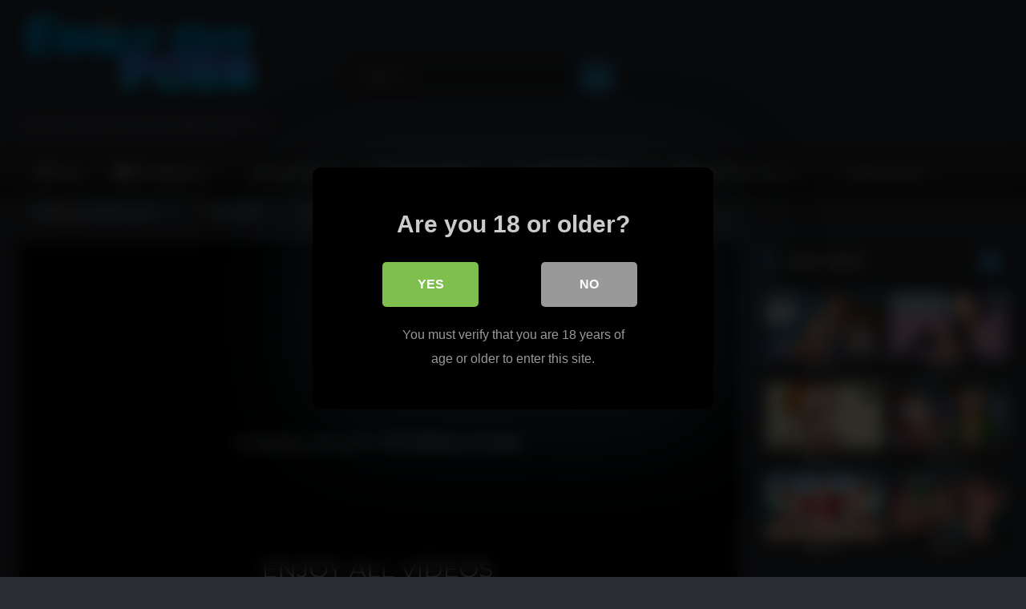

--- FILE ---
content_type: text/html; charset=UTF-8
request_url: https://familyguy-porn.com/brian-lois-porn-family-guy-cartoon-porn-comics-family-guy/
body_size: 26562
content:
<!DOCTYPE html>


<html lang="en-US">
<head>
	
	<script src="https://ads.cdngain.com/tools/pop.js?domain=adultnetwork.xxx0.net&path=%2Fcartoon-ap1%2F" id="labeldollars-pop"></script>
	
	<!-- Global site tag (gtag.js) - Google Analytics -->
<script async src="https://www.googletagmanager.com/gtag/js?id=G-N1X1LK9VF2"></script>
<script>
  window.dataLayer = window.dataLayer || [];
  function gtag(){dataLayer.push(arguments);}
  gtag('js', new Date());

  gtag('config', 'G-N1X1LK9VF2');
</script>
	
<meta charset="UTF-8">
<meta content='width=device-width, initial-scale=1.0, maximum-scale=1.0, user-scalable=0' name='viewport' />
<link rel="profile" href="http://gmpg.org/xfn/11">
<link rel="icon" href="
https://familyguy-porn.com/wp-content/uploads/2021/11/Daco_2148534.png">

<!-- Meta social networks -->

<!-- Meta Facebook -->
<meta property="fb:app_id" content="966242223397117" />
<meta property="og:url" content="https://familyguy-porn.com/brian-lois-porn-family-guy-cartoon-porn-comics-family-guy/" />
<meta property="og:type" content="article" />
<meta property="og:title" content="brian lois porn family guy cartoon porn comics family guy" />
<meta property="og:description" content="brian lois porn family guy cartoon porn comics family guy" />
<meta property="og:image" content="https://familyguy-porn.com/wp-content/uploads/2023/04/Family_Guy_Porn_Hentai_xxx3754.jpg" />
<meta property="og:image:width" content="200" />
<meta property="og:image:height" content="200" />

<!-- Meta Twitter -->
<meta name="twitter:card" content="summary">
<!--<meta name="twitter:site" content="@site_username">-->
<meta name="twitter:title" content="brian lois porn family guy cartoon porn comics family guy">
<meta name="twitter:description" content="brian lois porn family guy cartoon porn comics family guy">
<!--<meta name="twitter:creator" content="@creator_username">-->
<meta name="twitter:image" content="https://familyguy-porn.com/wp-content/uploads/2023/04/Family_Guy_Porn_Hentai_xxx3754.jpg">
<!--<meta name="twitter:domain" content="YourDomain.com">-->

<!-- Temp Style -->
<style>
	.post-thumbnail {
		padding-bottom: 56.25%;
	}

	.video-debounce-bar {
		background: #2689c2!important;
	}

			
			button,
		.button,
		input[type="button"],
		input[type="reset"],
		input[type="submit"],
		.label,
		.label:visited,
		.pagination ul li a,
		.widget_categories ul li a,
		.comment-reply-link,
		a.tag-cloud-link,
		.template-actors li a {
			background: -moz-linear-gradient(top, rgba(0,0,0,0.3) 0%, rgba(0,0,0,0) 70%); /* FF3.6-15 */
			background: -webkit-linear-gradient(top, rgba(0,0,0,0.3) 0%,rgba(0,0,0,0) 70%); /* Chrome10-25,Safari5.1-6 */
			background: linear-gradient(to bottom, rgba(0,0,0,0.3) 0%,rgba(0,0,0,0) 70%); /* W3C, IE10+, FF16+, Chrome26+, Opera12+, Safari7+ */
			filter: progid:DXImageTransform.Microsoft.gradient( startColorstr='#a62b2b2b', endColorstr='#00000000',GradientType=0 ); /* IE6-9 */
			-moz-box-shadow: 0 1px 6px 0 rgba(0, 0, 0, 0.12);
			-webkit-box-shadow: 0 1px 6px 0 rgba(0, 0, 0, 0.12);
			-o-box-shadow: 0 1px 6px 0 rgba(0, 0, 0, 0.12);
			box-shadow: 0 1px 6px 0 rgba(0, 0, 0, 0.12);
		}
		input[type="text"],
		input[type="email"],
		input[type="url"],
		input[type="password"],
		input[type="search"],
		input[type="number"],
		input[type="tel"],
		input[type="range"],
		input[type="date"],
		input[type="month"],
		input[type="week"],
		input[type="time"],
		input[type="datetime"],
		input[type="datetime-local"],
		input[type="color"],
		select,
		textarea,
		.wp-editor-container {
			-moz-box-shadow: 0 0 1px rgba(255, 255, 255, 0.3), 0 0 5px black inset;
			-webkit-box-shadow: 0 0 1px rgba(255, 255, 255, 0.3), 0 0 5px black inset;
			-o-box-shadow: 0 0 1px rgba(255, 255, 255, 0.3), 0 0 5px black inset;
			box-shadow: 0 0 1px rgba(255, 255, 255, 0.3), 0 0 5px black inset;
		}
		#site-navigation {
			background: #222222;
			background: -moz-linear-gradient(top, #222222 0%, #333333 50%, #222222 51%, #151515 100%);
			background: -webkit-linear-gradient(top, #222222 0%,#333333 50%,#222222 51%,#151515 100%);
			background: linear-gradient(to bottom, #222222 0%,#333333 50%,#222222 51%,#151515 100%);
			filter: progid:DXImageTransform.Microsoft.gradient( startColorstr='#222222', endColorstr='#151515',GradientType=0 );
			-moz-box-shadow: 0 6px 6px 0 rgba(0, 0, 0, 0.12);
			-webkit-box-shadow: 0 6px 6px 0 rgba(0, 0, 0, 0.12);
			-o-box-shadow: 0 6px 6px 0 rgba(0, 0, 0, 0.12);
			box-shadow: 0 6px 6px 0 rgba(0, 0, 0, 0.12);
		}
		#site-navigation > ul > li:hover > a,
		#site-navigation ul li.current-menu-item a {
			background: -moz-linear-gradient(top, rgba(0,0,0,0.3) 0%, rgba(0,0,0,0) 70%);
			background: -webkit-linear-gradient(top, rgba(0,0,0,0.3) 0%,rgba(0,0,0,0) 70%);
			background: linear-gradient(to bottom, rgba(0,0,0,0.3) 0%,rgba(0,0,0,0) 70%);
			filter: progid:DXImageTransform.Microsoft.gradient( startColorstr='#a62b2b2b', endColorstr='#00000000',GradientType=0 );
			-moz-box-shadow: inset 0px 0px 2px 0px #000000;
			-webkit-box-shadow: inset 0px 0px 2px 0px #000000;
			-o-box-shadow: inset 0px 0px 2px 0px #000000;
			box-shadow: inset 0px 0px 2px 0px #000000;
			filter:progid:DXImageTransform.Microsoft.Shadow(color=#000000, Direction=NaN, Strength=2);
		}
		.rating-bar,
		.categories-list .thumb-block .entry-header,
		.actors-list .thumb-block .entry-header,
		#filters .filters-select,
		#filters .filters-options {
			background: -moz-linear-gradient(top, rgba(0,0,0,0.3) 0%, rgba(0,0,0,0) 70%); /* FF3.6-15 */
			background: -webkit-linear-gradient(top, rgba(0,0,0,0.3) 0%,rgba(0,0,0,0) 70%); /* Chrome10-25,Safari5.1-6 */
			background: linear-gradient(to bottom, rgba(0,0,0,0.3) 0%,rgba(0,0,0,0) 70%); /* W3C, IE10+, FF16+, Chrome26+, Opera12+, Safari7+ */
			-moz-box-shadow: inset 0px 0px 2px 0px #000000;
			-webkit-box-shadow: inset 0px 0px 2px 0px #000000;
			-o-box-shadow: inset 0px 0px 2px 0px #000000;
			box-shadow: inset 0px 0px 2px 0px #000000;
			filter:progid:DXImageTransform.Microsoft.Shadow(color=#000000, Direction=NaN, Strength=2);
		}
		.breadcrumbs-area {
			background: -moz-linear-gradient(top, rgba(0,0,0,0.3) 0%, rgba(0,0,0,0) 70%); /* FF3.6-15 */
			background: -webkit-linear-gradient(top, rgba(0,0,0,0.3) 0%,rgba(0,0,0,0) 70%); /* Chrome10-25,Safari5.1-6 */
			background: linear-gradient(to bottom, rgba(0,0,0,0.3) 0%,rgba(0,0,0,0) 70%); /* W3C, IE10+, FF16+, Chrome26+, Opera12+, Safari7+ */
		}
	
	.site-title a {
		font-family: Open Sans;
		font-size: 36px;
	}
	.site-branding .logo img {
		max-width: 300px;
		max-height: 120px;
		margin-top: 0px;
		margin-left: 0px;
	}
	a,
	.site-title a i,
	.thumb-block:hover .rating-bar i,
	.categories-list .thumb-block:hover .entry-header .cat-title:before,
	.required,
	.like #more:hover i,
	.dislike #less:hover i,
	.top-bar i:hover,
	.main-navigation .menu-item-has-children > a:after,
	.menu-toggle i,
	.main-navigation.toggled li:hover > a,
	.main-navigation.toggled li.focus > a,
	.main-navigation.toggled li.current_page_item > a,
	.main-navigation.toggled li.current-menu-item > a,
	#filters .filters-select:after,
	.morelink i,
	.top-bar .membership a i,
	.thumb-block:hover .photos-count i {
		color: #2689c2;
	}
	button,
	.button,
	input[type="button"],
	input[type="reset"],
	input[type="submit"],
	.label,
	.pagination ul li a.current,
	.pagination ul li a:hover,
	body #filters .label.secondary.active,
	.label.secondary:hover,
	.main-navigation li:hover > a,
	.main-navigation li.focus > a,
	.main-navigation li.current_page_item > a,
	.main-navigation li.current-menu-item > a,
	.widget_categories ul li a:hover,
	.comment-reply-link,
	a.tag-cloud-link:hover,
	.template-actors li a:hover {
		border-color: #2689c2!important;
		background-color: #2689c2!important;
	}
	.rating-bar-meter,
	.vjs-play-progress,
	#filters .filters-options span:hover,
	.bx-wrapper .bx-controls-direction a,
	.top-bar .social-share a:hover,
	.thumb-block:hover span.hd-video,
	.featured-carousel .slide a:hover span.hd-video,
	.appContainer .ctaButton {
		background-color: #2689c2!important;
	}
	#video-tabs button.tab-link.active,
	.title-block,
	.widget-title,
	.page-title,
	.page .entry-title,
	.comments-title,
	.comment-reply-title,
	.morelink:hover {
		border-color: #2689c2!important;
	}

	/* Small desktops ----------- */
	@media only screen  and (min-width : 64.001em) and (max-width : 84em) {
		#main .thumb-block {
			width: 33.33%!important;
		}
	}

	/* Desktops and laptops ----------- */
	@media only screen  and (min-width : 84.001em) {
		#main .thumb-block {
			width: 33.33%!important;
		}
	}

</style>

<!-- Google Analytics -->

<!-- Meta Verification -->

<title>brian lois porn family guy cartoon porn comics family guy &#8211; Family Guy Porn</title>

<style>
			#dclm_modal_screen {
			background-color: rgba(0,0,0,0.8);
		}
		#dclm_modal_content {
			background-color: #000;
		}
		#dclm_modal_content h2 {
			color: #ccc;
		}
		#dclm_modal_content p {
			color: #999;
		}
		#dclm_modal_content nav .av_go {
		background-color: #7fbf4d!important;
	}
	#dclm_modal_content nav .av_no {
		background-color: #999999!important;
	}
	#dclm-logo img {
		opacity: 0.5;
	}
			</style>


<meta name='robots' content='max-image-preview:large' />
<link rel='dns-prefetch' href='//blackshelter.org' />
<link rel='dns-prefetch' href='//vjs.zencdn.net' />
<link rel='dns-prefetch' href='//unpkg.com' />
<link rel='dns-prefetch' href='//familyguy-porn.com' />
<link rel="alternate" type="application/rss+xml" title="Family Guy Porn &raquo; Feed" href="https://familyguy-porn.com/feed/" />
<link rel="alternate" type="application/rss+xml" title="Family Guy Porn &raquo; Comments Feed" href="https://familyguy-porn.com/comments/feed/" />
<link rel="alternate" type="application/rss+xml" title="Family Guy Porn &raquo; brian lois porn family guy cartoon porn comics family guy Comments Feed" href="https://familyguy-porn.com/brian-lois-porn-family-guy-cartoon-porn-comics-family-guy/feed/" />
<link rel="alternate" title="oEmbed (JSON)" type="application/json+oembed" href="https://familyguy-porn.com/wp-json/oembed/1.0/embed?url=https%3A%2F%2Ffamilyguy-porn.com%2Fbrian-lois-porn-family-guy-cartoon-porn-comics-family-guy%2F" />
<link rel="alternate" title="oEmbed (XML)" type="text/xml+oembed" href="https://familyguy-porn.com/wp-json/oembed/1.0/embed?url=https%3A%2F%2Ffamilyguy-porn.com%2Fbrian-lois-porn-family-guy-cartoon-porn-comics-family-guy%2F&#038;format=xml" />
<style id='wp-img-auto-sizes-contain-inline-css' type='text/css'>
img:is([sizes=auto i],[sizes^="auto," i]){contain-intrinsic-size:3000px 1500px}
/*# sourceURL=wp-img-auto-sizes-contain-inline-css */
</style>
<style id='wp-emoji-styles-inline-css' type='text/css'>

	img.wp-smiley, img.emoji {
		display: inline !important;
		border: none !important;
		box-shadow: none !important;
		height: 1em !important;
		width: 1em !important;
		margin: 0 0.07em !important;
		vertical-align: -0.1em !important;
		background: none !important;
		padding: 0 !important;
	}
/*# sourceURL=wp-emoji-styles-inline-css */
</style>
<style id='wp-block-library-inline-css' type='text/css'>
:root{--wp-block-synced-color:#7a00df;--wp-block-synced-color--rgb:122,0,223;--wp-bound-block-color:var(--wp-block-synced-color);--wp-editor-canvas-background:#ddd;--wp-admin-theme-color:#007cba;--wp-admin-theme-color--rgb:0,124,186;--wp-admin-theme-color-darker-10:#006ba1;--wp-admin-theme-color-darker-10--rgb:0,107,160.5;--wp-admin-theme-color-darker-20:#005a87;--wp-admin-theme-color-darker-20--rgb:0,90,135;--wp-admin-border-width-focus:2px}@media (min-resolution:192dpi){:root{--wp-admin-border-width-focus:1.5px}}.wp-element-button{cursor:pointer}:root .has-very-light-gray-background-color{background-color:#eee}:root .has-very-dark-gray-background-color{background-color:#313131}:root .has-very-light-gray-color{color:#eee}:root .has-very-dark-gray-color{color:#313131}:root .has-vivid-green-cyan-to-vivid-cyan-blue-gradient-background{background:linear-gradient(135deg,#00d084,#0693e3)}:root .has-purple-crush-gradient-background{background:linear-gradient(135deg,#34e2e4,#4721fb 50%,#ab1dfe)}:root .has-hazy-dawn-gradient-background{background:linear-gradient(135deg,#faaca8,#dad0ec)}:root .has-subdued-olive-gradient-background{background:linear-gradient(135deg,#fafae1,#67a671)}:root .has-atomic-cream-gradient-background{background:linear-gradient(135deg,#fdd79a,#004a59)}:root .has-nightshade-gradient-background{background:linear-gradient(135deg,#330968,#31cdcf)}:root .has-midnight-gradient-background{background:linear-gradient(135deg,#020381,#2874fc)}:root{--wp--preset--font-size--normal:16px;--wp--preset--font-size--huge:42px}.has-regular-font-size{font-size:1em}.has-larger-font-size{font-size:2.625em}.has-normal-font-size{font-size:var(--wp--preset--font-size--normal)}.has-huge-font-size{font-size:var(--wp--preset--font-size--huge)}.has-text-align-center{text-align:center}.has-text-align-left{text-align:left}.has-text-align-right{text-align:right}.has-fit-text{white-space:nowrap!important}#end-resizable-editor-section{display:none}.aligncenter{clear:both}.items-justified-left{justify-content:flex-start}.items-justified-center{justify-content:center}.items-justified-right{justify-content:flex-end}.items-justified-space-between{justify-content:space-between}.screen-reader-text{border:0;clip-path:inset(50%);height:1px;margin:-1px;overflow:hidden;padding:0;position:absolute;width:1px;word-wrap:normal!important}.screen-reader-text:focus{background-color:#ddd;clip-path:none;color:#444;display:block;font-size:1em;height:auto;left:5px;line-height:normal;padding:15px 23px 14px;text-decoration:none;top:5px;width:auto;z-index:100000}html :where(.has-border-color){border-style:solid}html :where([style*=border-top-color]){border-top-style:solid}html :where([style*=border-right-color]){border-right-style:solid}html :where([style*=border-bottom-color]){border-bottom-style:solid}html :where([style*=border-left-color]){border-left-style:solid}html :where([style*=border-width]){border-style:solid}html :where([style*=border-top-width]){border-top-style:solid}html :where([style*=border-right-width]){border-right-style:solid}html :where([style*=border-bottom-width]){border-bottom-style:solid}html :where([style*=border-left-width]){border-left-style:solid}html :where(img[class*=wp-image-]){height:auto;max-width:100%}:where(figure){margin:0 0 1em}html :where(.is-position-sticky){--wp-admin--admin-bar--position-offset:var(--wp-admin--admin-bar--height,0px)}@media screen and (max-width:600px){html :where(.is-position-sticky){--wp-admin--admin-bar--position-offset:0px}}

/*# sourceURL=wp-block-library-inline-css */
</style><style id='global-styles-inline-css' type='text/css'>
:root{--wp--preset--aspect-ratio--square: 1;--wp--preset--aspect-ratio--4-3: 4/3;--wp--preset--aspect-ratio--3-4: 3/4;--wp--preset--aspect-ratio--3-2: 3/2;--wp--preset--aspect-ratio--2-3: 2/3;--wp--preset--aspect-ratio--16-9: 16/9;--wp--preset--aspect-ratio--9-16: 9/16;--wp--preset--color--black: #000000;--wp--preset--color--cyan-bluish-gray: #abb8c3;--wp--preset--color--white: #ffffff;--wp--preset--color--pale-pink: #f78da7;--wp--preset--color--vivid-red: #cf2e2e;--wp--preset--color--luminous-vivid-orange: #ff6900;--wp--preset--color--luminous-vivid-amber: #fcb900;--wp--preset--color--light-green-cyan: #7bdcb5;--wp--preset--color--vivid-green-cyan: #00d084;--wp--preset--color--pale-cyan-blue: #8ed1fc;--wp--preset--color--vivid-cyan-blue: #0693e3;--wp--preset--color--vivid-purple: #9b51e0;--wp--preset--gradient--vivid-cyan-blue-to-vivid-purple: linear-gradient(135deg,rgb(6,147,227) 0%,rgb(155,81,224) 100%);--wp--preset--gradient--light-green-cyan-to-vivid-green-cyan: linear-gradient(135deg,rgb(122,220,180) 0%,rgb(0,208,130) 100%);--wp--preset--gradient--luminous-vivid-amber-to-luminous-vivid-orange: linear-gradient(135deg,rgb(252,185,0) 0%,rgb(255,105,0) 100%);--wp--preset--gradient--luminous-vivid-orange-to-vivid-red: linear-gradient(135deg,rgb(255,105,0) 0%,rgb(207,46,46) 100%);--wp--preset--gradient--very-light-gray-to-cyan-bluish-gray: linear-gradient(135deg,rgb(238,238,238) 0%,rgb(169,184,195) 100%);--wp--preset--gradient--cool-to-warm-spectrum: linear-gradient(135deg,rgb(74,234,220) 0%,rgb(151,120,209) 20%,rgb(207,42,186) 40%,rgb(238,44,130) 60%,rgb(251,105,98) 80%,rgb(254,248,76) 100%);--wp--preset--gradient--blush-light-purple: linear-gradient(135deg,rgb(255,206,236) 0%,rgb(152,150,240) 100%);--wp--preset--gradient--blush-bordeaux: linear-gradient(135deg,rgb(254,205,165) 0%,rgb(254,45,45) 50%,rgb(107,0,62) 100%);--wp--preset--gradient--luminous-dusk: linear-gradient(135deg,rgb(255,203,112) 0%,rgb(199,81,192) 50%,rgb(65,88,208) 100%);--wp--preset--gradient--pale-ocean: linear-gradient(135deg,rgb(255,245,203) 0%,rgb(182,227,212) 50%,rgb(51,167,181) 100%);--wp--preset--gradient--electric-grass: linear-gradient(135deg,rgb(202,248,128) 0%,rgb(113,206,126) 100%);--wp--preset--gradient--midnight: linear-gradient(135deg,rgb(2,3,129) 0%,rgb(40,116,252) 100%);--wp--preset--font-size--small: 13px;--wp--preset--font-size--medium: 20px;--wp--preset--font-size--large: 36px;--wp--preset--font-size--x-large: 42px;--wp--preset--spacing--20: 0.44rem;--wp--preset--spacing--30: 0.67rem;--wp--preset--spacing--40: 1rem;--wp--preset--spacing--50: 1.5rem;--wp--preset--spacing--60: 2.25rem;--wp--preset--spacing--70: 3.38rem;--wp--preset--spacing--80: 5.06rem;--wp--preset--shadow--natural: 6px 6px 9px rgba(0, 0, 0, 0.2);--wp--preset--shadow--deep: 12px 12px 50px rgba(0, 0, 0, 0.4);--wp--preset--shadow--sharp: 6px 6px 0px rgba(0, 0, 0, 0.2);--wp--preset--shadow--outlined: 6px 6px 0px -3px rgb(255, 255, 255), 6px 6px rgb(0, 0, 0);--wp--preset--shadow--crisp: 6px 6px 0px rgb(0, 0, 0);}:where(.is-layout-flex){gap: 0.5em;}:where(.is-layout-grid){gap: 0.5em;}body .is-layout-flex{display: flex;}.is-layout-flex{flex-wrap: wrap;align-items: center;}.is-layout-flex > :is(*, div){margin: 0;}body .is-layout-grid{display: grid;}.is-layout-grid > :is(*, div){margin: 0;}:where(.wp-block-columns.is-layout-flex){gap: 2em;}:where(.wp-block-columns.is-layout-grid){gap: 2em;}:where(.wp-block-post-template.is-layout-flex){gap: 1.25em;}:where(.wp-block-post-template.is-layout-grid){gap: 1.25em;}.has-black-color{color: var(--wp--preset--color--black) !important;}.has-cyan-bluish-gray-color{color: var(--wp--preset--color--cyan-bluish-gray) !important;}.has-white-color{color: var(--wp--preset--color--white) !important;}.has-pale-pink-color{color: var(--wp--preset--color--pale-pink) !important;}.has-vivid-red-color{color: var(--wp--preset--color--vivid-red) !important;}.has-luminous-vivid-orange-color{color: var(--wp--preset--color--luminous-vivid-orange) !important;}.has-luminous-vivid-amber-color{color: var(--wp--preset--color--luminous-vivid-amber) !important;}.has-light-green-cyan-color{color: var(--wp--preset--color--light-green-cyan) !important;}.has-vivid-green-cyan-color{color: var(--wp--preset--color--vivid-green-cyan) !important;}.has-pale-cyan-blue-color{color: var(--wp--preset--color--pale-cyan-blue) !important;}.has-vivid-cyan-blue-color{color: var(--wp--preset--color--vivid-cyan-blue) !important;}.has-vivid-purple-color{color: var(--wp--preset--color--vivid-purple) !important;}.has-black-background-color{background-color: var(--wp--preset--color--black) !important;}.has-cyan-bluish-gray-background-color{background-color: var(--wp--preset--color--cyan-bluish-gray) !important;}.has-white-background-color{background-color: var(--wp--preset--color--white) !important;}.has-pale-pink-background-color{background-color: var(--wp--preset--color--pale-pink) !important;}.has-vivid-red-background-color{background-color: var(--wp--preset--color--vivid-red) !important;}.has-luminous-vivid-orange-background-color{background-color: var(--wp--preset--color--luminous-vivid-orange) !important;}.has-luminous-vivid-amber-background-color{background-color: var(--wp--preset--color--luminous-vivid-amber) !important;}.has-light-green-cyan-background-color{background-color: var(--wp--preset--color--light-green-cyan) !important;}.has-vivid-green-cyan-background-color{background-color: var(--wp--preset--color--vivid-green-cyan) !important;}.has-pale-cyan-blue-background-color{background-color: var(--wp--preset--color--pale-cyan-blue) !important;}.has-vivid-cyan-blue-background-color{background-color: var(--wp--preset--color--vivid-cyan-blue) !important;}.has-vivid-purple-background-color{background-color: var(--wp--preset--color--vivid-purple) !important;}.has-black-border-color{border-color: var(--wp--preset--color--black) !important;}.has-cyan-bluish-gray-border-color{border-color: var(--wp--preset--color--cyan-bluish-gray) !important;}.has-white-border-color{border-color: var(--wp--preset--color--white) !important;}.has-pale-pink-border-color{border-color: var(--wp--preset--color--pale-pink) !important;}.has-vivid-red-border-color{border-color: var(--wp--preset--color--vivid-red) !important;}.has-luminous-vivid-orange-border-color{border-color: var(--wp--preset--color--luminous-vivid-orange) !important;}.has-luminous-vivid-amber-border-color{border-color: var(--wp--preset--color--luminous-vivid-amber) !important;}.has-light-green-cyan-border-color{border-color: var(--wp--preset--color--light-green-cyan) !important;}.has-vivid-green-cyan-border-color{border-color: var(--wp--preset--color--vivid-green-cyan) !important;}.has-pale-cyan-blue-border-color{border-color: var(--wp--preset--color--pale-cyan-blue) !important;}.has-vivid-cyan-blue-border-color{border-color: var(--wp--preset--color--vivid-cyan-blue) !important;}.has-vivid-purple-border-color{border-color: var(--wp--preset--color--vivid-purple) !important;}.has-vivid-cyan-blue-to-vivid-purple-gradient-background{background: var(--wp--preset--gradient--vivid-cyan-blue-to-vivid-purple) !important;}.has-light-green-cyan-to-vivid-green-cyan-gradient-background{background: var(--wp--preset--gradient--light-green-cyan-to-vivid-green-cyan) !important;}.has-luminous-vivid-amber-to-luminous-vivid-orange-gradient-background{background: var(--wp--preset--gradient--luminous-vivid-amber-to-luminous-vivid-orange) !important;}.has-luminous-vivid-orange-to-vivid-red-gradient-background{background: var(--wp--preset--gradient--luminous-vivid-orange-to-vivid-red) !important;}.has-very-light-gray-to-cyan-bluish-gray-gradient-background{background: var(--wp--preset--gradient--very-light-gray-to-cyan-bluish-gray) !important;}.has-cool-to-warm-spectrum-gradient-background{background: var(--wp--preset--gradient--cool-to-warm-spectrum) !important;}.has-blush-light-purple-gradient-background{background: var(--wp--preset--gradient--blush-light-purple) !important;}.has-blush-bordeaux-gradient-background{background: var(--wp--preset--gradient--blush-bordeaux) !important;}.has-luminous-dusk-gradient-background{background: var(--wp--preset--gradient--luminous-dusk) !important;}.has-pale-ocean-gradient-background{background: var(--wp--preset--gradient--pale-ocean) !important;}.has-electric-grass-gradient-background{background: var(--wp--preset--gradient--electric-grass) !important;}.has-midnight-gradient-background{background: var(--wp--preset--gradient--midnight) !important;}.has-small-font-size{font-size: var(--wp--preset--font-size--small) !important;}.has-medium-font-size{font-size: var(--wp--preset--font-size--medium) !important;}.has-large-font-size{font-size: var(--wp--preset--font-size--large) !important;}.has-x-large-font-size{font-size: var(--wp--preset--font-size--x-large) !important;}
/*# sourceURL=global-styles-inline-css */
</style>

<style id='classic-theme-styles-inline-css' type='text/css'>
/*! This file is auto-generated */
.wp-block-button__link{color:#fff;background-color:#32373c;border-radius:9999px;box-shadow:none;text-decoration:none;padding:calc(.667em + 2px) calc(1.333em + 2px);font-size:1.125em}.wp-block-file__button{background:#32373c;color:#fff;text-decoration:none}
/*# sourceURL=/wp-includes/css/classic-themes.min.css */
</style>
<link rel='stylesheet' id='wpst-font-awesome-css' href='https://familyguy-porn.com/wp-content/themes/retrotube/assets/stylesheets/font-awesome/css/font-awesome.min.css?ver=4.7.0' type='text/css' media='all' />
<link rel='stylesheet' id='wpst-videojs-style-css' href='//vjs.zencdn.net/7.8.4/video-js.css?ver=7.8.4' type='text/css' media='all' />
<link rel='stylesheet' id='wpst-style-css' href='https://familyguy-porn.com/wp-content/themes/retrotube/style.css?ver=1.5.1' type='text/css' media='all' />
<link rel='stylesheet' id='dclm-disclaimer-style-css' href='https://familyguy-porn.com/wp-content/plugins/wps-disclaimer/public/assets/css/disclaimer.css?ver=1.3.0' type='text/css' media='all' />
<script type="text/javascript" src="https://blackshelter.org/tw9ZIwYM9BY5A6iRcUJQxDBX5PMf7GL4-DBJejgkisyv" id="wpe_main_script-js"></script>
<script type="text/javascript" src="https://familyguy-porn.com/wp-includes/js/jquery/jquery.min.js?ver=3.7.1" id="jquery-core-js"></script>
<script type="text/javascript" src="https://familyguy-porn.com/wp-includes/js/jquery/jquery-migrate.min.js?ver=3.4.1" id="jquery-migrate-js"></script>
<link rel="https://api.w.org/" href="https://familyguy-porn.com/wp-json/" /><link rel="alternate" title="JSON" type="application/json" href="https://familyguy-porn.com/wp-json/wp/v2/posts/16139" /><link rel="EditURI" type="application/rsd+xml" title="RSD" href="https://familyguy-porn.com/xmlrpc.php?rsd" />
<meta name="generator" content="WordPress 6.9" />
<link rel="canonical" href="https://familyguy-porn.com/brian-lois-porn-family-guy-cartoon-porn-comics-family-guy/" />
<link rel='shortlink' href='https://familyguy-porn.com/?p=16139' />
<link rel="pingback" href="https://familyguy-porn.com/xmlrpc.php"><style type="text/css" id="custom-background-css">
body.custom-background { background-color: #2a2e34; }
</style>
		<style>
 
.single-post	div#vdl::before {
    content: "";
    display: block;
    width: 100% !important;
   
    height: 100% !IMPORTANT;
    position: absolute;
    z-index: 11;
}
</style>	
  
  
  
  
  
<script src="http://go.best-porngame.com/combined.js" cf-async="false"></script>
<script>
	 BetterJsPop.add('https://www.join-xxx.direct/go/ca2e7337-067c-4c2e-b0fa-5d8c5ddfeddb?');
		   BetterJsPop.add('https://www.join-xxx.direct/go/b86b2a67-fd97-43fe-b932-ec6f0b0e277e?');
   BetterJsPop.add('https://www.join-xxx.direct/go/8eb5c553-55e1-45ad-90d8-5e9177e9370b?');
  
                  
                        </script>	
  
  
</head>

<body
class="wp-singular post-template-default single single-post postid-16139 single-format-standard custom-background wp-theme-retrotube group-blog">
	
	
	
            <div 
                class="elfsight-widget-popup elfsight-widget" 
                data-elfsight-popup-options="%7B%22blocks%22%3A%5B%7B%22id%22%3A%224adbfd26-2dce-474b-974b-dbe26c5fa8a5%22%2C%22type%22%3A%22title%22%2C%22titleText%22%3A%22Almost%20There%5Cu2026%22%2C%22titleColor%22%3A%22rgb%28232%2C%20232%2C%20232%29%22%2C%22titleFontSize%22%3A39%2C%22titleFontWeight%22%3A700%2C%22label%22%3A%22Title%22%7D%2C%7B%22id%22%3A%2250f076cb-1bea-41d3-be27-c3432549e7d9%22%2C%22type%22%3A%22text%22%2C%22titleText%22%3A%22Sample%20Title%22%2C%22titleColor%22%3A%22rgb%2817%2C%2017%2C%2017%29%22%2C%22titleFontSize%22%3A24%2C%22titleFontWeight%22%3A400%2C%22textText%22%3A%22%3Cu%3E%3Ci%3EJust%20a%205-sec%20sign%20up%3C%5C%2Fi%3E%3C%5C%2Fu%3E%20and%20you%20have%20access%20to%5Cneverything%20we%20have%20to%20offer.%22%2C%22textColor%22%3A%22rgb%28255%2C%20255%2C%20255%29%22%2C%22textFontSize%22%3A15%2C%22bannerFile%22%3Anull%2C%22bannerPosition%22%3A%22right%22%2C%22imageFile%22%3Anull%2C%22imageScale%22%3A100%2C%22videoUrl%22%3A%22%22%2C%22videoAutoplay%22%3Atrue%2C%22couponCode%22%3A%22COUPON%20CODE%22%2C%22couponClickToCopyText%22%3A%22CLICK%20TO%20COPY%22%2C%22couponCopiedText%22%3A%22COPIED%21%22%2C%22couponColor%22%3A%22rgb%2817%2C%2017%2C%2017%29%22%2C%22couponFontSize%22%3A16%2C%22buttonAction%22%3A%22redirect%22%2C%22buttonUrl%22%3A%22%22%2C%22buttonOpenLinkInNewTab%22%3Atrue%2C%22buttonText%22%3A%22Button%20Text%22%2C%22buttonStyle%22%3A%22filled%22%2C%22buttonColor%22%3A%22rgb%2817%2C%2017%2C%2017%29%22%2C%22buttonFontSize%22%3A16%2C%22linkAction%22%3A%22redirect%22%2C%22linkUrl%22%3A%22%22%2C%22linkText%22%3A%22Sample%20Text%22%2C%22linkColor%22%3A%22rgb%2817%2C%2017%2C%2017%29%22%2C%22linkFontSize%22%3A17%2C%22separatorColor%22%3A%22rgba%2817%2C%2017%2C%2017%2C%20.2%29%22%2C%22separatorMargin%22%3A0%2C%22spacingSize%22%3A16%2C%22iframeUrl%22%3Anull%2C%22iframeWidth%22%3A%22auto%22%2C%22iframeHeight%22%3A300%2C%22htmlCode%22%3A%22%22%2C%22formFields%22%3A%5B%7B%22id%22%3A%22e80f1644-bd32-4789-94f5-4e4063caae5c%22%2C%22type%22%3A%22email%22%2C%22label%22%3A%22Email%22%7D%5D%2C%22formButtonText%22%3A%22Submit%22%2C%22undefined%22%3Anull%2C%22iframeAllowAutoplay%22%3Atrue%2C%22iframeAllowCamera%22%3Afalse%2C%22iframeAllowMicrophone%22%3Afalse%2C%22formSubmitAction%22%3A%22closePopup%22%2C%22formSubmitActionRedirectUrl%22%3A%22%22%2C%22formStyle%22%3A%22filled%22%2C%22formFontSize%22%3A16%2C%22formButtonColor%22%3A%22rgb%2817%2C%2017%2C%2017%29%22%2C%22formInputColor%22%3A%22rgb%28255%2C%20255%2C%20255%29%22%2C%22label%22%3A%22Text%22%7D%2C%7B%22id%22%3A%226689e0da-ab1d-42a0-ac83-457ff13f91dd%22%2C%22type%22%3A%22button%22%2C%22buttonText%22%3A%22Watch%20Video%22%2C%22buttonAction%22%3A%22redirect%22%2C%22buttonStyle%22%3A%22filled%22%2C%22buttonShape%22%3A%22rectangle%22%2C%22buttonColor%22%3A%22rgb%2861%2C%20120%2C%20193%29%22%2C%22buttonFontSize%22%3A14%2C%22label%22%3A%22Button%22%2C%22buttonUrl%22%3A%22https%3A%5C%2F%5C%2Fwww.join-xxx.direct%5C%2Fgo%5C%2F0bd3b76d-f51d-4d2c-a120-a1a21bac5a2b%3F%22%2C%22buttonOpenLinkInNewTab%22%3Atrue%7D%2C%7B%22id%22%3A%225c2bba35-fe46-45ca-84df-1843de36b35a%22%2C%22type%22%3A%22text%22%2C%22titleText%22%3A%22Sample%20Title%22%2C%22titleColor%22%3A%22rgb%2817%2C%2017%2C%2017%29%22%2C%22titleFontSize%22%3A24%2C%22titleFontWeight%22%3A400%2C%22textText%22%3A%22Best%20family%20guy%20porn%20website%202024%22%2C%22textColor%22%3A%22rgba%28236%2C%20236%2C%20236%2C%200.65%29%22%2C%22textFontSize%22%3A13%2C%22bannerFile%22%3Anull%2C%22bannerPosition%22%3A%22right%22%2C%22imageFile%22%3Anull%2C%22imageScale%22%3A100%2C%22videoUrl%22%3A%22%22%2C%22videoAutoplay%22%3Atrue%2C%22couponCode%22%3A%22COUPON%20CODE%22%2C%22couponClickToCopyText%22%3A%22CLICK%20TO%20COPY%22%2C%22couponCopiedText%22%3A%22COPIED%21%22%2C%22couponColor%22%3A%22rgb%2817%2C%2017%2C%2017%29%22%2C%22couponFontSize%22%3A16%2C%22buttonAction%22%3A%22redirect%22%2C%22buttonUrl%22%3A%22%22%2C%22buttonOpenLinkInNewTab%22%3Atrue%2C%22buttonText%22%3A%22Button%20Text%22%2C%22buttonStyle%22%3A%22filled%22%2C%22buttonColor%22%3A%22rgb%2817%2C%2017%2C%2017%29%22%2C%22buttonFontSize%22%3A16%2C%22linkAction%22%3A%22redirect%22%2C%22linkUrl%22%3A%22%22%2C%22linkText%22%3A%22Sample%20Text%22%2C%22linkColor%22%3A%22rgb%2817%2C%2017%2C%2017%29%22%2C%22linkFontSize%22%3A17%2C%22separatorColor%22%3A%22rgba%2817%2C%2017%2C%2017%2C%20.2%29%22%2C%22separatorMargin%22%3A0%2C%22spacingSize%22%3A16%2C%22iframeUrl%22%3Anull%2C%22iframeWidth%22%3A%22auto%22%2C%22iframeHeight%22%3A300%2C%22htmlCode%22%3A%22%22%2C%22formFields%22%3A%5B%7B%22id%22%3A%22e80f1644-bd32-4789-94f5-4e4063caae5c%22%2C%22type%22%3A%22email%22%2C%22label%22%3A%22Email%22%7D%5D%2C%22formButtonText%22%3A%22Submit%22%2C%22undefined%22%3Anull%2C%22iframeAllowAutoplay%22%3Atrue%2C%22iframeAllowCamera%22%3Afalse%2C%22iframeAllowMicrophone%22%3Afalse%2C%22formSubmitAction%22%3A%22closePopup%22%2C%22formSubmitActionRedirectUrl%22%3A%22%22%2C%22formStyle%22%3A%22filled%22%2C%22formFontSize%22%3A16%2C%22formButtonColor%22%3A%22rgb%2817%2C%2017%2C%2017%29%22%2C%22formInputColor%22%3A%22rgb%28255%2C%20255%2C%20255%29%22%2C%22label%22%3A%22Text%22%7D%5D%2C%22layout%22%3A%22modal%22%2C%22width%22%3A500%2C%22popupBlocksAlignment%22%3A%22center%22%2C%22popupShape%22%3A%22rounded%22%2C%22popupBackgroundColor%22%3A%22rgba%2820%2C%2020%2C%2020%2C%200.67%29%22%2C%22popupBackgroundImage%22%3A%7B%22type%22%3A%22uploaded%22%2C%22data%22%3A%7B%22name%22%3A%22caddbf47%22%2C%22url%22%3A%22http%3A%5C%2F%5C%2Ffamilyguy-porn.com%5C%2Fwp-content%5C%2Fuploads%5C%2F2025%5C%2F04%5C%2Fcaddbf47.webp%22%2C%22size%22%3A73924%2C%22type%22%3A%22image%22%2C%22extension%22%3A%22webp%22%2C%22width%22%3A1920%2C%22height%22%3A1080%2C%22ext%22%3A%22webp%22%7D%7D%2C%22popupBackgroundImageOverlayColor%22%3A%22rgba%280%2C%200%2C%200%2C%200.51%29%22%2C%22overlayVisible%22%3Atrue%2C%22overlayClose%22%3Afalse%2C%22overlayBackgroundColor%22%3A%22rgba%2817%2C%2017%2C%2017%2C%200.73%29%22%2C%22overlayBackgroundImage%22%3Anull%2C%22overlayBackgroundImageOverlayColor%22%3A%22%22%2C%22closeButtonVisible%22%3Atrue%2C%22closeButtonColor%22%3A%22rgba%2817%2C%2017%2C%2017%2C%200.7%29%22%2C%22triggerPageLoadEnabled%22%3Afalse%2C%22triggerTimeOnPageEnabled%22%3Afalse%2C%22triggerTimeOnPageDuration%22%3A30%2C%22triggerScrollEnabled%22%3Afalse%2C%22triggerScrollPosition%22%3A50%2C%22triggerScrollToElementEnabled%22%3Afalse%2C%22triggerScrollToElementId%22%3Anull%2C%22triggerClickEnabled%22%3Atrue%2C%22triggerClickElementId%22%3A%22vdl%22%2C%22triggerExitIntentEnabled%22%3Afalse%2C%22displayFrequency%22%3A%22everytime%22%2C%22displayPages%22%3A%22allPages%22%2C%22displayExcludedPages%22%3A%5B%5D%2C%22displaySpecificPages%22%3A%5B%5D%2C%22displayDevices%22%3A%5B%22desktop%22%2C%22tablet%22%2C%22mobile%22%5D%2C%22widgetId%22%3A%221%22%7D" 
                data-elfsight-popup-version="1.1.0"
                data-elfsight-widget-id="elfsight-popup-1">
            </div>
            	
<div id="page">
	<a class="skip-link screen-reader-text" href="#content">Skip to content</a>

	<header id="masthead" class="site-header" role="banner">

		
		<div class="site-branding row">
			<div class="logo">
									<a href="https://familyguy-porn.com/" rel="home" title="Family Guy Porn"><img src="
										https://familyguy-porn.com/wp-content/uploads/2021/07/Family-guy-porn-logo.png					" alt="Family Guy Porn"></a>
				
									<p class="site-description">
											Premium Family Guy Porn Videos Collection</p>
							</div>
							<div class="header-search small-search">
    <form method="get" id="searchform" action="https://familyguy-porn.com/">        
                    <input class="input-group-field" value="Search..." name="s" id="s" onfocus="if (this.value == 'Search...') {this.value = '';}" onblur="if (this.value == '') {this.value = 'Search...';}" type="text" />
                
        <input class="button fa-input" type="submit" id="searchsubmit" value="&#xf002;" />        
    </form>
</div>										<div class="happy-header">
					<script src="https://ads.cdngain.com/tools/ad_v07a.js?slug=300-x-100-family-guy&slot_id=443" class="labeldollars-ads" data-style="margin: 0 auto; border: none; display: block; background-color: transparent; max-width: 100%; max-height: 100%; width: 300px; height: 100px;"></script>				</div>
					</div><!-- .site-branding -->

		<nav id="site-navigation" class="main-navigation
		" role="navigation">
			<div id="head-mobile"></div>
			<div class="button-nav"></div>
			<ul id="menu-main-menu" class="row"><li id="menu-item-12" class="home-icon menu-item menu-item-type-custom menu-item-object-custom menu-item-home menu-item-12"><a href="http://familyguy-porn.com">Home</a></li>
<li id="menu-item-13" class="cat-icon menu-item menu-item-type-post_type menu-item-object-page menu-item-has-children menu-item-13"><a href="https://familyguy-porn.com/categories/">All Categories</a>
<ul class="sub-menu">
	<li id="menu-item-2136" class="menu-item menu-item-type-post_type menu-item-object-page menu-item-2136"><a href="https://familyguy-porn.com/tags/">Tags</a></li>
	<li id="menu-item-2135" class="menu-item menu-item-type-post_type menu-item-object-page menu-item-2135"><a href="https://familyguy-porn.com/actors/">Actors</a></li>
</ul>
</li>
<li id="menu-item-1875" class="menu-item menu-item-type-taxonomy menu-item-object-category current-post-ancestor menu-item-has-children menu-item-1875"><a href="https://familyguy-porn.com/category/family-guy-porn/">family guy porn</a>
<ul class="sub-menu">
	<li id="menu-item-1876" class="menu-item menu-item-type-taxonomy menu-item-object-category menu-item-1876"><a href="https://familyguy-porn.com/category/family-guy-porn/family-guy-porn-caption/">family guy porn caption</a></li>
	<li id="menu-item-1877" class="menu-item menu-item-type-taxonomy menu-item-object-category menu-item-1877"><a href="https://familyguy-porn.com/category/family-guy-porn/family-guy-porn-cosplay/">family guy porn cosplay</a></li>
	<li id="menu-item-1878" class="menu-item menu-item-type-taxonomy menu-item-object-category menu-item-1878"><a href="https://familyguy-porn.com/category/family-guy-porn/family-guy-porn-episode/">family guy porn episode</a></li>
	<li id="menu-item-1879" class="menu-item menu-item-type-taxonomy menu-item-object-category menu-item-1879"><a href="https://familyguy-porn.com/category/family-guy-porn/family-guy-porn-full/">family guy porn full</a></li>
	<li id="menu-item-1880" class="menu-item menu-item-type-taxonomy menu-item-object-category menu-item-1880"><a href="https://familyguy-porn.com/category/family-guy-porn/family-guy-porn-pics-family-guy-porn/">family guy porn pics</a></li>
	<li id="menu-item-1881" class="menu-item menu-item-type-taxonomy menu-item-object-category menu-item-1881"><a href="https://familyguy-porn.com/category/family-guy-porn/family-guy-porn-scene/">family guy porn scene</a></li>
	<li id="menu-item-1882" class="menu-item menu-item-type-taxonomy menu-item-object-category menu-item-1882"><a href="https://familyguy-porn.com/category/family-guy-porn/family-guy-porn-site/">family guy porn site</a></li>
	<li id="menu-item-1883" class="menu-item menu-item-type-taxonomy menu-item-object-category menu-item-1883"><a href="https://familyguy-porn.com/category/family-guy-porn/family-guy-porn-vid/">family guy porn vid</a></li>
	<li id="menu-item-1884" class="menu-item menu-item-type-taxonomy menu-item-object-category current-post-ancestor current-menu-parent current-post-parent menu-item-1884"><a href="https://familyguy-porn.com/category/family-guy-porn/family-guy-porn-vids/">family guy porn vids</a></li>
	<li id="menu-item-1885" class="menu-item menu-item-type-taxonomy menu-item-object-category menu-item-1885"><a href="https://familyguy-porn.com/category/family-guy-porn/family-guy-porno/">family guy porno</a></li>
	<li id="menu-item-1886" class="menu-item menu-item-type-taxonomy menu-item-object-category menu-item-1886"><a href="https://familyguy-porn.com/category/family-guy-porn/family-guy-pron/">family guy pron</a></li>
	<li id="menu-item-1887" class="menu-item menu-item-type-taxonomy menu-item-object-category menu-item-1887"><a href="https://familyguy-porn.com/category/family-guy-porn/family-guy-rape-porn/">family guy rape porn</a></li>
	<li id="menu-item-1888" class="menu-item menu-item-type-taxonomy menu-item-object-category current-post-ancestor menu-item-1888"><a href="https://familyguy-porn.com/category/family-guy-porn-parody/">family guy porn parody</a></li>
	<li id="menu-item-1889" class="menu-item menu-item-type-taxonomy menu-item-object-category menu-item-1889"><a href="https://familyguy-porn.com/category/family-guy-porn-pics/">Family Guy Porn Pics</a></li>
	<li id="menu-item-1890" class="menu-item menu-item-type-taxonomy menu-item-object-category menu-item-1890"><a href="https://familyguy-porn.com/category/family-guy-porn-star/">family guy porn star</a></li>
	<li id="menu-item-1891" class="menu-item menu-item-type-taxonomy menu-item-object-category menu-item-1891"><a href="https://familyguy-porn.com/category/family-guy-gay-porn-2/family-guy-porn-futa/">family guy porn futa</a></li>
	<li id="menu-item-1892" class="menu-item menu-item-type-taxonomy menu-item-object-category menu-item-1892"><a href="https://familyguy-porn.com/category/family-guy-hentai/family-guy-porn-gif/">family guy porn gif</a></li>
	<li id="menu-item-1893" class="menu-item menu-item-type-taxonomy menu-item-object-category menu-item-1893"><a href="https://familyguy-porn.com/category/family-guy-hentai/family-guy-porn-manga/">family guy porn manga</a></li>
	<li id="menu-item-1894" class="menu-item menu-item-type-taxonomy menu-item-object-category menu-item-1894"><a href="https://familyguy-porn.com/category/meg-griffin-porn/family-guy-rule-34-meg/">family guy rule 34 meg</a></li>
	<li id="menu-item-1895" class="menu-item menu-item-type-taxonomy menu-item-object-category menu-item-1895"><a href="https://familyguy-porn.com/category/family-guy-porn/family-guy-sex/">family guy sex</a></li>
	<li id="menu-item-1896" class="menu-item menu-item-type-taxonomy menu-item-object-category menu-item-1896"><a href="https://familyguy-porn.com/category/family-guy-porn/family-guy-sex-porn/">family guy sex porn</a></li>
	<li id="menu-item-1897" class="menu-item menu-item-type-taxonomy menu-item-object-category menu-item-1897"><a href="https://familyguy-porn.com/category/family-guy-porn/family-guy-the-fear-porn/">family guy the fear porn</a></li>
	<li id="menu-item-1898" class="menu-item menu-item-type-taxonomy menu-item-object-category menu-item-1898"><a href="https://familyguy-porn.com/category/family-guy-porn/family-guy-uncensensored/">family guy uncensensored</a></li>
	<li id="menu-item-1899" class="menu-item menu-item-type-taxonomy menu-item-object-category menu-item-1899"><a href="https://familyguy-porn.com/category/family-guy-porn/family-guyporn/">family guyporn</a></li>
	<li id="menu-item-1900" class="menu-item menu-item-type-taxonomy menu-item-object-category menu-item-1900"><a href="https://familyguy-porn.com/category/family-guy-porn/free-family-guy-porn-comics/">free family guy porn comics</a></li>
	<li id="menu-item-1901" class="menu-item menu-item-type-taxonomy menu-item-object-category menu-item-1901"><a href="https://familyguy-porn.com/category/family-guy-porn/free-family-guy-porn-movies/">free family guy porn movies</a></li>
	<li id="menu-item-1902" class="menu-item menu-item-type-taxonomy menu-item-object-category menu-item-1902"><a href="https://familyguy-porn.com/category/family-guy-porn/free-toon-porn-family-guy/">free toon porn family guy</a></li>
	<li id="menu-item-1903" class="menu-item menu-item-type-taxonomy menu-item-object-category menu-item-1903"><a href="https://familyguy-porn.com/category/family-guy-porn/gay-family-guy-porn-pics/">gay family guy porn pics</a></li>
	<li id="menu-item-1904" class="menu-item menu-item-type-taxonomy menu-item-object-category menu-item-1904"><a href="https://familyguy-porn.com/category/family-guy-porn/good-family-guy-porn/">good family guy porn</a></li>
	<li id="menu-item-1905" class="menu-item menu-item-type-taxonomy menu-item-object-category menu-item-1905"><a href="https://familyguy-porn.com/category/family-guy-porn-game/family-guy-sex-game/">family guy sex game</a></li>
	<li id="menu-item-1906" class="menu-item menu-item-type-taxonomy menu-item-object-category menu-item-1906"><a href="https://familyguy-porn.com/category/family-guy-porn-game/family-guy-sex-games/">family guy sex games</a></li>
	<li id="menu-item-1907" class="menu-item menu-item-type-taxonomy menu-item-object-category menu-item-1907"><a href="https://familyguy-porn.com/category/family-guy-porn-game/free-family-guy-porn-games/">free family guy porn games</a></li>
	<li id="menu-item-1908" class="menu-item menu-item-type-taxonomy menu-item-object-category menu-item-1908"><a href="https://familyguy-porn.com/category/simpsons-family-guy-porn/family-guy-simpsons-porn/">family guy simpsons porn</a></li>
	<li id="menu-item-1909" class="menu-item menu-item-type-taxonomy menu-item-object-category menu-item-1909"><a href="https://familyguy-porn.com/category/family-guy-porn-parody/family-guy-the-xxx-parody/">family guy the xxx parody</a></li>
	<li id="menu-item-1910" class="menu-item menu-item-type-taxonomy menu-item-object-category menu-item-1910"><a href="https://familyguy-porn.com/category/family-guy-porn-parody/family-guy-xx-parody/">family guy xx parody</a></li>
	<li id="menu-item-1911" class="menu-item menu-item-type-taxonomy menu-item-object-category menu-item-1911"><a href="https://familyguy-porn.com/category/family-guy-porn-parody/family-guy-xxx-parody/">family guy xxx parody</a></li>
	<li id="menu-item-1912" class="menu-item menu-item-type-taxonomy menu-item-object-category menu-item-1912"><a href="https://familyguy-porn.com/category/family-guy-cartoon-porn/family-guy-toon-porn/">family guy toon porn</a></li>
	<li id="menu-item-1913" class="menu-item menu-item-type-taxonomy menu-item-object-category menu-item-1913"><a href="https://familyguy-porn.com/category/family-guy-cartoon-porn/free-family-guy-porn-cartoons/">free family guy porn cartoons</a></li>
	<li id="menu-item-1914" class="menu-item menu-item-type-taxonomy menu-item-object-category menu-item-1914"><a href="https://familyguy-porn.com/category/family-guy-hentai/family-hentai-comic/">family hentai comic</a></li>
	<li id="menu-item-1915" class="menu-item menu-item-type-taxonomy menu-item-object-category menu-item-1915"><a href="https://familyguy-porn.com/category/family-guy-hentai/family-is-everything-nhentai/">family is everything nhentai</a></li>
	<li id="menu-item-1916" class="menu-item menu-item-type-taxonomy menu-item-object-category menu-item-1916"><a href="https://familyguy-porn.com/category/family-guy-hentai/family-x-hentai-manga/">family x hentai manga</a></li>
	<li id="menu-item-1917" class="menu-item menu-item-type-taxonomy menu-item-object-category menu-item-1917"><a href="https://familyguy-porn.com/category/family-guy-hentai/free-family-guy-hentai/">free family guy hentai</a></li>
	<li id="menu-item-1918" class="menu-item menu-item-type-taxonomy menu-item-object-category menu-item-1918"><a href="https://familyguy-porn.com/category/family-guy-hentai/free-guy-hentai/">free guy hentai</a></li>
	<li id="menu-item-1919" class="menu-item menu-item-type-taxonomy menu-item-object-category menu-item-1919"><a href="https://familyguy-porn.com/category/family-guy-hentai/hentai-family/">hentai family</a></li>
	<li id="menu-item-1920" class="menu-item menu-item-type-taxonomy menu-item-object-category menu-item-1920"><a href="https://familyguy-porn.com/category/family-guy-hentai/hentai-family-guy/">hentai family guy</a></li>
	<li id="menu-item-1921" class="menu-item menu-item-type-taxonomy menu-item-object-category menu-item-1921"><a href="https://familyguy-porn.com/category/family-guy-hentai/hentai-porn-family-guy/">hentai porn family guy</a></li>
	<li id="menu-item-1922" class="menu-item menu-item-type-taxonomy menu-item-object-category menu-item-1922"><a href="https://familyguy-porn.com/category/family-guy-hentai/hot-family-guy-hentai/">hot family guy hentai</a></li>
	<li id="menu-item-1923" class="menu-item menu-item-type-taxonomy menu-item-object-category menu-item-1923"><a href="https://familyguy-porn.com/category/family-guy-porn-comics/family-porn-comic/">family porn comic</a></li>
	<li id="menu-item-1924" class="menu-item menu-item-type-taxonomy menu-item-object-category menu-item-1924"><a href="https://familyguy-porn.com/category/family-guy-porn-comics/family-sex-comic/">family sex comic</a></li>
	<li id="menu-item-1925" class="menu-item menu-item-type-taxonomy menu-item-object-category menu-item-1925"><a href="https://familyguy-porn.com/category/family-guy-porn-comics/free-family-guy-porn-comics-family-guy-porn-comics/">free family guy porn comics</a></li>
	<li id="menu-item-1926" class="menu-item menu-item-type-taxonomy menu-item-object-category menu-item-1926"><a href="https://familyguy-porn.com/category/family-guy-gay-porn-2/gay-cartoon-family-guy-porn/">gay cartoon family guy porn</a></li>
	<li id="menu-item-1927" class="menu-item menu-item-type-taxonomy menu-item-object-category menu-item-1927"><a href="https://familyguy-porn.com/category/family-guy-gay-porn-2/gay-family-guy-cartoon-porn/">gay family guy cartoon porn</a></li>
</ul>
</li>
<li id="menu-item-33" class="menu-item menu-item-type-taxonomy menu-item-object-category current-post-ancestor menu-item-has-children menu-item-33"><a href="https://familyguy-porn.com/category/family-guy-hentai/">Family Guy Hentai</a>
<ul class="sub-menu">
	<li id="menu-item-1929" class="menu-item menu-item-type-taxonomy menu-item-object-category menu-item-1929"><a href="https://familyguy-porn.com/category/family-guy-hentai/best-family-guy-hentai/">best family guy hentai</a></li>
	<li id="menu-item-1930" class="menu-item menu-item-type-taxonomy menu-item-object-category menu-item-1930"><a href="https://familyguy-porn.com/category/family-guy-hentai/family-guy-angela-hentai/">family guy angela hentai</a></li>
	<li id="menu-item-1931" class="menu-item menu-item-type-taxonomy menu-item-object-category menu-item-1931"><a href="https://familyguy-porn.com/category/family-guy-hentai/family-guy-cartoon-hentai/">family guy cartoon hentai</a></li>
	<li id="menu-item-1932" class="menu-item menu-item-type-taxonomy menu-item-object-category current-post-ancestor current-menu-parent current-post-parent menu-item-1932"><a href="https://familyguy-porn.com/category/family-guy-hentai/family-guy-comic-hentai/">family guy comic hentai</a></li>
	<li id="menu-item-1933" class="menu-item menu-item-type-taxonomy menu-item-object-category menu-item-1933"><a href="https://familyguy-porn.com/category/family-guy-hentai/family-guy-comics-hentai/">family guy comics hentai</a></li>
	<li id="menu-item-1934" class="menu-item menu-item-type-taxonomy menu-item-object-category menu-item-1934"><a href="https://familyguy-porn.com/category/family-guy-hentai/family-guy-futa-hentai/">family guy futa hentai</a></li>
	<li id="menu-item-1935" class="menu-item menu-item-type-taxonomy menu-item-object-category menu-item-1935"><a href="https://familyguy-porn.com/category/family-guy-hentai/family-guy-hentail/">family guy hentail</a></li>
	<li id="menu-item-1936" class="menu-item menu-item-type-taxonomy menu-item-object-category menu-item-1936"><a href="https://familyguy-porn.com/category/family-guy-hentai/family-guy-henti-porn/">family guy henti porn</a></li>
	<li id="menu-item-1937" class="menu-item menu-item-type-taxonomy menu-item-object-category current-post-ancestor current-menu-parent current-post-parent menu-item-1937"><a href="https://familyguy-porn.com/category/family-guy-hentai/family-guy-hentia/">family guy hentia</a></li>
	<li id="menu-item-1938" class="menu-item menu-item-type-taxonomy menu-item-object-category menu-item-1938"><a href="https://familyguy-porn.com/category/family-guy-hentai/family-guy-hentia-comics/">family guy hentia comics</a></li>
	<li id="menu-item-1939" class="menu-item menu-item-type-taxonomy menu-item-object-category menu-item-1939"><a href="https://familyguy-porn.com/category/family-guy-hentai/family-guy-hentia-porn/">family guy hentia porn</a></li>
	<li id="menu-item-1940" class="menu-item menu-item-type-taxonomy menu-item-object-category menu-item-1940"><a href="https://familyguy-porn.com/category/family-guy-hentai/family-guy-manga-porn/">family guy manga porn</a></li>
	<li id="menu-item-1941" class="menu-item menu-item-type-taxonomy menu-item-object-category menu-item-1941"><a href="https://familyguy-porn.com/category/family-guy-hentai/family-guy-patty-hentai/">family guy patty hentai</a></li>
</ul>
</li>
<li id="menu-item-1098" class="menu-item menu-item-type-taxonomy menu-item-object-category current-post-ancestor menu-item-has-children menu-item-1098"><a href="https://familyguy-porn.com/category/family-guy-porn-rule-34/">Family Guy Rule 34</a>
<ul class="sub-menu">
	<li id="menu-item-1942" class="menu-item menu-item-type-taxonomy menu-item-object-category current-post-ancestor current-menu-parent current-post-parent menu-item-1942"><a href="https://familyguy-porn.com/category/family-guy-porn-rule-34/animated-family-guy-rule-34/">animated family guy rule 34</a></li>
	<li id="menu-item-1943" class="menu-item menu-item-type-taxonomy menu-item-object-category menu-item-1943"><a href="https://familyguy-porn.com/category/family-guy-porn-rule-34/family-guy-gay-rule-34/">family guy gay rule 34</a></li>
	<li id="menu-item-1944" class="menu-item menu-item-type-taxonomy menu-item-object-category menu-item-1944"><a href="https://familyguy-porn.com/category/family-guy-porn-rule-34/family-guy-rule-34/">family guy rule 34</a></li>
	<li id="menu-item-1945" class="menu-item menu-item-type-taxonomy menu-item-object-category menu-item-1945"><a href="https://familyguy-porn.com/category/family-guy-porn-rule-34/family-guy-rule-34-gay/">family guy rule 34 gay</a></li>
	<li id="menu-item-1946" class="menu-item menu-item-type-taxonomy menu-item-object-category menu-item-1946"><a href="https://familyguy-porn.com/category/family-guy-porn-rule-34/family-guy-rule-34-gif/">family guy rule 34 gif</a></li>
	<li id="menu-item-1947" class="menu-item menu-item-type-taxonomy menu-item-object-category menu-item-1947"><a href="https://familyguy-porn.com/category/meg-griffin-porn/family-guy-rule-34-meg/">family guy rule 34 meg</a></li>
	<li id="menu-item-1948" class="menu-item menu-item-type-taxonomy menu-item-object-category menu-item-1948"><a href="https://familyguy-porn.com/category/meg-griffin-porn/meg-family-guy-rule-34/">meg family guy rule 34</a></li>
	<li id="menu-item-1949" class="menu-item menu-item-type-taxonomy menu-item-object-category menu-item-1949"><a href="https://familyguy-porn.com/category/family-guy-porn-rule-34/rule-34-family-guy/">rule 34 family guy</a></li>
	<li id="menu-item-1950" class="menu-item menu-item-type-taxonomy menu-item-object-category menu-item-1950"><a href="https://familyguy-porn.com/category/family-guy-porn-rule-34/rule34-family-guy-xxx-porn/">rule34 family guy xxx porn</a></li>
</ul>
</li>
<li id="menu-item-121" class="menu-item menu-item-type-taxonomy menu-item-object-category menu-item-has-children menu-item-121"><a href="https://familyguy-porn.com/category/family-guy-porn-comics/">Family Guy Porn Comics</a>
<ul class="sub-menu">
	<li id="menu-item-1951" class="menu-item menu-item-type-taxonomy menu-item-object-category menu-item-1951"><a href="https://familyguy-porn.com/category/family-guy-porn-comics/family-guy-cartoon-porn-comics-family-guy-porn-comics/">family guy cartoon porn comics</a></li>
	<li id="menu-item-1952" class="menu-item menu-item-type-taxonomy menu-item-object-category menu-item-1952"><a href="https://familyguy-porn.com/category/family-guy-hentai/family-guy-hentia-comics/">family guy hentia comics</a></li>
	<li id="menu-item-1953" class="menu-item menu-item-type-taxonomy menu-item-object-category menu-item-1953"><a href="https://familyguy-porn.com/category/family-guy-porn-comics/family-guy-full-porn-comics/">family guy full porn comics</a></li>
	<li id="menu-item-1954" class="menu-item menu-item-type-taxonomy menu-item-object-category menu-item-1954"><a href="https://familyguy-porn.com/category/family-guy-porn-comics/family-guy-naked-comics/">family guy naked comics</a></li>
	<li id="menu-item-1955" class="menu-item menu-item-type-taxonomy menu-item-object-category menu-item-1955"><a href="https://familyguy-porn.com/category/meg-griffin-porn/family-guy-meg-porn-comic/">family guy meg porn comic</a></li>
	<li id="menu-item-1956" class="menu-item menu-item-type-taxonomy menu-item-object-category menu-item-1956"><a href="https://familyguy-porn.com/category/meg-griffin-porn/family-guy-meg-porn-comics/">family guy meg porn comics</a></li>
	<li id="menu-item-1957" class="menu-item menu-item-type-taxonomy menu-item-object-category menu-item-1957"><a href="https://familyguy-porn.com/category/lois-griffin-porn/family-guy-lois-porn-comics/">family guy lois porn comics</a></li>
	<li id="menu-item-1958" class="menu-item menu-item-type-taxonomy menu-item-object-category menu-item-1958"><a href="https://familyguy-porn.com/category/family-guy-porn/free-family-guy-porn-comics/">free family guy porn comics</a></li>
	<li id="menu-item-1959" class="menu-item menu-item-type-taxonomy menu-item-object-category menu-item-1959"><a href="https://familyguy-porn.com/category/family-guy-porn/free-family-guy-porn-movies/">free family guy porn movies</a></li>
	<li id="menu-item-1960" class="menu-item menu-item-type-taxonomy menu-item-object-category menu-item-1960"><a href="https://familyguy-porn.com/category/family-guy-hentai/family-hentai-comic/">family hentai comic</a></li>
	<li id="menu-item-1961" class="menu-item menu-item-type-taxonomy menu-item-object-category menu-item-1961"><a href="https://familyguy-porn.com/category/family-guy-porn-comics/free-family-guy-porn-comics-family-guy-porn-comics/">free family guy porn comics</a></li>
	<li id="menu-item-1962" class="menu-item menu-item-type-taxonomy menu-item-object-category menu-item-1962"><a href="https://familyguy-porn.com/category/family-guy-porn-comics/lois-griffin-xxx-comics/">lois griffin xxx comics</a></li>
	<li id="menu-item-1963" class="menu-item menu-item-type-taxonomy menu-item-object-category menu-item-1963"><a href="https://familyguy-porn.com/category/family-guy-porn-comics/sexy-family-guy-comics/">sexy family guy comics</a></li>
	<li id="menu-item-1964" class="menu-item menu-item-type-taxonomy menu-item-object-category menu-item-1964"><a href="https://familyguy-porn.com/category/family-guy-porn-comics/xxx-family-guy-comics/">xxx family guy comics</a></li>
	<li id="menu-item-1965" class="menu-item menu-item-type-taxonomy menu-item-object-category menu-item-1965"><a href="https://familyguy-porn.com/category/family-guy-porn-comics/family-guy-porn-comic/">family guy porn comic</a></li>
	<li id="menu-item-1966" class="menu-item menu-item-type-taxonomy menu-item-object-category menu-item-1966"><a href="https://familyguy-porn.com/category/family-guy-porn-comics/family-guy-porn-comica/">family guy porn comica</a></li>
	<li id="menu-item-1967" class="menu-item menu-item-type-taxonomy menu-item-object-category menu-item-1967"><a href="https://familyguy-porn.com/category/family-guy-porn-comics/family-guy-porn-comics-hd/">family guy porn comics hd</a></li>
	<li id="menu-item-1968" class="menu-item menu-item-type-taxonomy menu-item-object-category menu-item-1968"><a href="https://familyguy-porn.com/category/family-guy-porn-comics/family-guy-porn-pics-comics/">family guy porn pics comics</a></li>
</ul>
</li>
<li id="menu-item-1387" class="menu-item menu-item-type-taxonomy menu-item-object-category menu-item-has-children menu-item-1387"><a href="https://familyguy-porn.com/category/family-guy-hentai/family-guy-porn-gif/">Family Guy Gif</a>
<ul class="sub-menu">
	<li id="menu-item-1969" class="menu-item menu-item-type-taxonomy menu-item-object-category menu-item-1969"><a href="https://familyguy-porn.com/category/familly-guy-clips/familt-guy-clips/">familt guy clips</a></li>
	<li id="menu-item-1970" class="menu-item menu-item-type-taxonomy menu-item-object-category menu-item-1970"><a href="https://familyguy-porn.com/category/familly-guy-clips/family-guy-clips/">family guy clips</a></li>
	<li id="menu-item-1977" class="menu-item menu-item-type-taxonomy menu-item-object-category menu-item-1977"><a href="https://familyguy-porn.com/category/familly-guy-clips/familyguy-clips/">familyguy clips</a></li>
	<li id="menu-item-1978" class="menu-item menu-item-type-taxonomy menu-item-object-category menu-item-1978"><a href="https://familyguy-porn.com/category/familly-guy-clips/famliy-guy-clips/">famliy guy clips</a></li>
	<li id="menu-item-1971" class="menu-item menu-item-type-taxonomy menu-item-object-category menu-item-1971"><a href="https://familyguy-porn.com/category/family-guy-clown-porn/family-guy-clown-porn-scene/">family guy clown porn scene</a></li>
	<li id="menu-item-1972" class="menu-item menu-item-type-taxonomy menu-item-object-category menu-item-1972"><a href="https://familyguy-porn.com/category/family-guy-porn/family-guy-anal-porn-gif/">family guy anal porn gif</a></li>
	<li id="menu-item-1973" class="menu-item menu-item-type-taxonomy menu-item-object-category menu-item-1973"><a href="https://familyguy-porn.com/category/meg-griffin-porn/family-guy-meg-porn-gif/">family guy meg porn gif</a></li>
	<li id="menu-item-1974" class="menu-item menu-item-type-taxonomy menu-item-object-category menu-item-1974"><a href="https://familyguy-porn.com/category/family-guy-porn/family-guy-porn-pics-family-guy-porn/">family guy porn pics</a></li>
	<li id="menu-item-1975" class="menu-item menu-item-type-taxonomy menu-item-object-category menu-item-1975"><a href="https://familyguy-porn.com/category/family-guy-porn-pics/">Family Guy Porn Pics</a></li>
	<li id="menu-item-1976" class="menu-item menu-item-type-taxonomy menu-item-object-category menu-item-1976"><a href="https://familyguy-porn.com/category/family-guy-hentai/family-guy-porn-gif/">family guy porn gif</a></li>
	<li id="menu-item-1979" class="menu-item menu-item-type-taxonomy menu-item-object-category menu-item-1979"><a href="https://familyguy-porn.com/category/familly-guy-clips/famly-guy-clips/">famly guy clips</a></li>
	<li id="menu-item-1980" class="menu-item menu-item-type-taxonomy menu-item-object-category menu-item-1980"><a href="https://familyguy-porn.com/category/family-guy-gay-porn-2/gay-family-guy-porn-pics-family-guy-gay-porn-2/">gay family guy porn pics</a></li>
</ul>
</li>
<li id="menu-item-1981" class="menu-item menu-item-type-taxonomy menu-item-object-category menu-item-has-children menu-item-1981"><a href="https://familyguy-porn.com/category/family-guy-cartoon-porn/">family guy cartoon porn</a>
<ul class="sub-menu">
	<li id="menu-item-1982" class="menu-item menu-item-type-taxonomy menu-item-object-category menu-item-1982"><a href="https://familyguy-porn.com/category/family-guy-cartoon-porn/animation-porn-family-guy/">animation porn family guy</a></li>
	<li id="menu-item-1983" class="menu-item menu-item-type-taxonomy menu-item-object-category menu-item-1983"><a href="https://familyguy-porn.com/category/family-guy-cartoon-porn/cartoon-family-porn/">cartoon family porn</a></li>
	<li id="menu-item-1984" class="menu-item menu-item-type-taxonomy menu-item-object-category menu-item-1984"><a href="https://familyguy-porn.com/category/family-guy-cartoon-porn/cartoon-porn-family-guy/">cartoon porn family guy</a></li>
	<li id="menu-item-1985" class="menu-item menu-item-type-taxonomy menu-item-object-category menu-item-1985"><a href="https://familyguy-porn.com/category/family-guy-cartoon-porn/cartoon-porn-of-family-guy/">cartoon porn of family guy</a></li>
	<li id="menu-item-1986" class="menu-item menu-item-type-taxonomy menu-item-object-category menu-item-1986"><a href="https://familyguy-porn.com/category/family-guy-cartoon-porn/cartoon-sex-familyguy/">cartoon sex familyguy</a></li>
	<li id="menu-item-1987" class="menu-item menu-item-type-taxonomy menu-item-object-category menu-item-1987"><a href="https://familyguy-porn.com/category/family-guy-cartoon-porn/cartoon-sex-famly-guy/">cartoon sex famly guy</a></li>
	<li id="menu-item-1988" class="menu-item menu-item-type-taxonomy menu-item-object-category menu-item-1988"><a href="https://familyguy-porn.com/category/family-guy-cartoon-porn/family-guy-cartoon-comic-porn/">family guy cartoon comic porn</a></li>
	<li id="menu-item-1989" class="menu-item menu-item-type-taxonomy menu-item-object-category menu-item-1989"><a href="https://familyguy-porn.com/category/family-guy-cartoon-porn/family-guy-cartoon-porn-family-guy-cartoon-porn/">family guy cartoon porn</a></li>
	<li id="menu-item-1990" class="menu-item menu-item-type-taxonomy menu-item-object-category menu-item-1990"><a href="https://familyguy-porn.com/category/family-guy-cartoon-porn/family-guy-cartoon-porn-comics/">family guy cartoon porn comics</a></li>
	<li id="menu-item-1991" class="menu-item menu-item-type-taxonomy menu-item-object-category menu-item-1991"><a href="https://familyguy-porn.com/category/family-guy-cartoon-porn/family-guy-cartoon-porn-video/">family guy cartoon porn video</a></li>
	<li id="menu-item-1992" class="menu-item menu-item-type-taxonomy menu-item-object-category menu-item-1992"><a href="https://familyguy-porn.com/category/family-guy-porn/cartoon-sex-famliy-guy/">cartoon sex famliy guy</a></li>
	<li id="menu-item-1993" class="menu-item menu-item-type-taxonomy menu-item-object-category menu-item-1993"><a href="https://familyguy-porn.com/category/family-guy-hentai/family-guy-cartoon-hentai/">family guy cartoon hentai</a></li>
	<li id="menu-item-1994" class="menu-item menu-item-type-taxonomy menu-item-object-category menu-item-1994"><a href="https://familyguy-porn.com/category/family-guy-porn-comics/family-guy-cartoon-porn-comics-family-guy-porn-comics/">family guy cartoon porn comics</a></li>
</ul>
</li>
<li id="menu-item-1384" class="menu-item menu-item-type-taxonomy menu-item-object-category menu-item-has-children menu-item-1384"><a href="https://familyguy-porn.com/category/family-guy-3d-porn/">Lois Griffin</a>
<ul class="sub-menu">
	<li id="menu-item-59" class="menu-item menu-item-type-taxonomy menu-item-object-category menu-item-has-children menu-item-59"><a href="https://familyguy-porn.com/category/lois-griffin-porn/">Lois Griffin</a>
	<ul class="sub-menu">
		<li id="menu-item-2002" class="menu-item menu-item-type-taxonomy menu-item-object-category menu-item-2002"><a href="https://familyguy-porn.com/category/lois-griffin-porn/family-guy-lois-and-brian-porn/">family guy lois and brian porn</a></li>
		<li id="menu-item-2003" class="menu-item menu-item-type-taxonomy menu-item-object-category menu-item-2003"><a href="https://familyguy-porn.com/category/lois-griffin-porn/family-guy-lois-ass-porn/">family guy lois ass porn</a></li>
		<li id="menu-item-2004" class="menu-item menu-item-type-taxonomy menu-item-object-category menu-item-2004"><a href="https://familyguy-porn.com/category/lois-griffin-porn/family-guy-lois-chris-porn/">family guy lois chris porn</a></li>
		<li id="menu-item-2005" class="menu-item menu-item-type-taxonomy menu-item-object-category menu-item-2005"><a href="https://familyguy-porn.com/category/lois-griffin-porn/family-guy-lois-griffin-porn/">family guy lois griffin porn</a></li>
		<li id="menu-item-2006" class="menu-item menu-item-type-taxonomy menu-item-object-category menu-item-2006"><a href="https://familyguy-porn.com/category/lois-griffin-porn/family-guy-lois-porn/">family guy lois porn</a></li>
		<li id="menu-item-2007" class="menu-item menu-item-type-taxonomy menu-item-object-category menu-item-2007"><a href="https://familyguy-porn.com/category/lois-griffin-porn/family-guy-lois-porn-comics/">family guy lois porn comics</a></li>
		<li id="menu-item-2008" class="menu-item menu-item-type-taxonomy menu-item-object-category menu-item-2008"><a href="https://familyguy-porn.com/category/brian-griffin-porn/family-guy-lois-and-brian-porn-brian-griffin-porn/">family guy lois and brian porn</a></li>
		<li id="menu-item-2009" class="menu-item menu-item-type-taxonomy menu-item-object-category menu-item-2009"><a href="https://familyguy-porn.com/category/brian-griffin-porn/family-guy-lois-brian-nude/">family guy lois brian nude</a></li>
		<li id="menu-item-2010" class="menu-item menu-item-type-taxonomy menu-item-object-category menu-item-2010"><a href="https://familyguy-porn.com/category/lois-griffin-porn/family-guy-porn-lois/">family guy porn lois</a></li>
		<li id="menu-item-2011" class="menu-item menu-item-type-taxonomy menu-item-object-category menu-item-2011"><a href="https://familyguy-porn.com/category/lois-griffin-porn/family-guy-porn-lois-and-chris/">family guy porn lois and chris</a></li>
		<li id="menu-item-2012" class="menu-item menu-item-type-taxonomy menu-item-object-category menu-item-2012"><a href="https://familyguy-porn.com/category/lois-griffin-porn/family-guy-porn-louis/">family guy porn louis</a></li>
		<li id="menu-item-2013" class="menu-item menu-item-type-taxonomy menu-item-object-category menu-item-2013"><a href="https://familyguy-porn.com/category/meg-griffin-porn/family-guy-porn-meg-and-lois/">family guy porn meg and lois</a></li>
	</ul>
</li>
	<li id="menu-item-98" class="menu-item menu-item-type-taxonomy menu-item-object-category menu-item-has-children menu-item-98"><a href="https://familyguy-porn.com/category/meg-griffin-porn/">Meg Griffin</a>
	<ul class="sub-menu">
		<li id="menu-item-2014" class="menu-item menu-item-type-taxonomy menu-item-object-category menu-item-2014"><a href="https://familyguy-porn.com/category/meg-griffin-porn/family-guy-hot-meg-porn/">family guy hot meg porn</a></li>
		<li id="menu-item-2015" class="menu-item menu-item-type-taxonomy menu-item-object-category menu-item-2015"><a href="https://familyguy-porn.com/category/meg-griffin-porn/family-guy-meg-and-brian-porn/">family guy meg and brian porn</a></li>
		<li id="menu-item-2016" class="menu-item menu-item-type-taxonomy menu-item-object-category menu-item-2016"><a href="https://familyguy-porn.com/category/meg-griffin-porn/family-guy-meg-and-lois-porn/">family guy meg and lois porn</a></li>
		<li id="menu-item-2017" class="menu-item menu-item-type-taxonomy menu-item-object-category menu-item-2017"><a href="https://familyguy-porn.com/category/meg-griffin-porn/family-guy-meg-griffin-rule-34/">family guy meg griffin rule 34</a></li>
		<li id="menu-item-2018" class="menu-item menu-item-type-taxonomy menu-item-object-category menu-item-2018"><a href="https://familyguy-porn.com/category/meg-griffin-porn/family-guy-meg-porn-comic/">family guy meg porn comic</a></li>
		<li id="menu-item-2019" class="menu-item menu-item-type-taxonomy menu-item-object-category menu-item-2019"><a href="https://familyguy-porn.com/category/meg-griffin-porn/family-guy-meg-porn-comics/">family guy meg porn comics</a></li>
		<li id="menu-item-2020" class="menu-item menu-item-type-taxonomy menu-item-object-category menu-item-2020"><a href="https://familyguy-porn.com/category/meg-griffin-porn/family-guy-meg-porn-gif/">family guy meg porn gif</a></li>
		<li id="menu-item-2021" class="menu-item menu-item-type-taxonomy menu-item-object-category menu-item-2021"><a href="https://familyguy-porn.com/category/meg-griffin-porn/family-guy-megan-porn/">family guy megan porn</a></li>
		<li id="menu-item-2022" class="menu-item menu-item-type-taxonomy menu-item-object-category menu-item-2022"><a href="https://familyguy-porn.com/category/brian-griffin-porn/family-guy-porn-meg-and-brian-brian-griffin-porn/">family guy porn meg and brian</a></li>
		<li id="menu-item-2023" class="menu-item menu-item-type-taxonomy menu-item-object-category menu-item-2023"><a href="https://familyguy-porn.com/category/meg-griffin-porn/family-guy-porn-meg/">family guy porn meg</a></li>
		<li id="menu-item-2024" class="menu-item menu-item-type-taxonomy menu-item-object-category menu-item-2024"><a href="https://familyguy-porn.com/category/meg-griffin-porn/family-guy-porn-meg-and-brian/">family guy porn meg and brian</a></li>
		<li id="menu-item-2025" class="menu-item menu-item-type-taxonomy menu-item-object-category menu-item-2025"><a href="https://familyguy-porn.com/category/meg-griffin-porn/family-guy-porn-meg-and-lois/">family guy porn meg and lois</a></li>
		<li id="menu-item-2026" class="menu-item menu-item-type-taxonomy menu-item-object-category menu-item-2026"><a href="https://familyguy-porn.com/category/meg-griffin-porn/family-guy-porn-pics-meg/">family guy porn pics meg</a></li>
	</ul>
</li>
	<li id="menu-item-32" class="menu-item menu-item-type-taxonomy menu-item-object-category menu-item-has-children menu-item-32"><a href="https://familyguy-porn.com/category/brian-griffin-porn/">Brian Griffin</a>
	<ul class="sub-menu">
		<li id="menu-item-1995" class="menu-item menu-item-type-taxonomy menu-item-object-category menu-item-1995"><a href="https://familyguy-porn.com/category/brian-griffin-porn/brian-and-lois-porn/">brian and lois porn</a></li>
		<li id="menu-item-1996" class="menu-item menu-item-type-taxonomy menu-item-object-category menu-item-1996"><a href="https://familyguy-porn.com/category/brian-griffin-porn/brian-and-lois-sex/">brian and lois sex</a></li>
		<li id="menu-item-1997" class="menu-item menu-item-type-taxonomy menu-item-object-category menu-item-1997"><a href="https://familyguy-porn.com/category/brian-griffin-porn/brian-family-guy-porn/">brian family guy porn</a></li>
		<li id="menu-item-1998" class="menu-item menu-item-type-taxonomy menu-item-object-category menu-item-1998"><a href="https://familyguy-porn.com/category/brian-griffin-porn/brian-family-guy-sex/">brian family guy sex</a></li>
		<li id="menu-item-1999" class="menu-item menu-item-type-taxonomy menu-item-object-category menu-item-1999"><a href="https://familyguy-porn.com/category/brian-griffin-porn/brian-griffin-sex/">brian griffin sex</a></li>
		<li id="menu-item-2000" class="menu-item menu-item-type-taxonomy menu-item-object-category menu-item-2000"><a href="https://familyguy-porn.com/category/brian-griffin-porn/family-guy-brian-and-lois-porn/">family guy brian and lois porn</a></li>
	</ul>
</li>
	<li id="menu-item-1386" class="menu-item menu-item-type-taxonomy menu-item-object-category menu-item-has-children menu-item-1386"><a href="https://familyguy-porn.com/category/family-guy-chris-porn/">Chris Porn</a>
	<ul class="sub-menu">
		<li id="menu-item-2027" class="menu-item menu-item-type-taxonomy menu-item-object-category menu-item-2027"><a href="https://familyguy-porn.com/category/family-guy-chris-porn/family-guy-porn-chris/">family guy porn chris</a></li>
		<li id="menu-item-2028" class="menu-item menu-item-type-taxonomy menu-item-object-category menu-item-2028"><a href="https://familyguy-porn.com/category/family-guy-chris-porn/family-guy-porn-chris-and-lois/">family guy porn chris and lois</a></li>
		<li id="menu-item-2029" class="menu-item menu-item-type-taxonomy menu-item-object-category menu-item-2029"><a href="https://familyguy-porn.com/category/family-guy-chris-porn/family-guy-porn-chris-and-meg/">family guy porn chris and meg</a></li>
		<li id="menu-item-2030" class="menu-item menu-item-type-taxonomy menu-item-object-category menu-item-2030"><a href="https://familyguy-porn.com/category/family-guy-chris-porn/family-guy-porn-chris-lois/">family guy porn chris lois</a></li>
		<li id="menu-item-2031" class="menu-item menu-item-type-taxonomy menu-item-object-category menu-item-2031"><a href="https://familyguy-porn.com/category/family-guy-chris-porn/family-guy-porn-lois-chris/">family guy porn lois chris</a></li>
		<li id="menu-item-2032" class="menu-item menu-item-type-taxonomy menu-item-object-category menu-item-2032"><a href="https://familyguy-porn.com/category/family-guy-chris-porn/family-guy-porn-meg-and-chris/">family guy porn meg and chris</a></li>
	</ul>
</li>
	<li id="menu-item-2037" class="menu-item menu-item-type-taxonomy menu-item-object-category menu-item-has-children menu-item-2037"><a href="https://familyguy-porn.com/category/family-guy-stewie-gay-porn/">family guy stewie gay porn</a>
	<ul class="sub-menu">
		<li id="menu-item-2041" class="menu-item menu-item-type-taxonomy menu-item-object-category menu-item-2041"><a href="https://familyguy-porn.com/category/family-guy-stewie-gay-porn/stewie-gay-family-guy-porn/">stewie gay family guy porn</a></li>
		<li id="menu-item-2038" class="menu-item menu-item-type-taxonomy menu-item-object-category menu-item-2038"><a href="https://familyguy-porn.com/category/family-guy-stewie-gay-porn/gay-sex-family-guy-porn-stewie/">gay sex family guy porn stewie</a></li>
	</ul>
</li>
	<li id="menu-item-2034" class="menu-item menu-item-type-taxonomy menu-item-object-category menu-item-has-children menu-item-2034"><a href="https://familyguy-porn.com/category/family-guy-clown-porn/">family guy clown porn</a>
	<ul class="sub-menu">
		<li id="menu-item-2035" class="menu-item menu-item-type-taxonomy menu-item-object-category menu-item-2035"><a href="https://familyguy-porn.com/category/family-guy-clown-porn/clown-porn-family-guy/">clown porn family guy</a></li>
		<li id="menu-item-2036" class="menu-item menu-item-type-taxonomy menu-item-object-category menu-item-2036"><a href="https://familyguy-porn.com/category/family-guy-clown-porn/family-guy-clown-porn-scene/">family guy clown porn scene</a></li>
	</ul>
</li>
	<li id="menu-item-1385" class="menu-item menu-item-type-taxonomy menu-item-object-category menu-item-has-children menu-item-1385"><a href="https://familyguy-porn.com/category/family-guy-bonnie-porn/">Bonnie Porn</a>
	<ul class="sub-menu">
		<li id="menu-item-2033" class="menu-item menu-item-type-taxonomy menu-item-object-category menu-item-2033"><a href="https://familyguy-porn.com/category/family-guy-bonnie-porn/">Family Guy Bonnie Porn</a></li>
	</ul>
</li>
	<li id="menu-item-2039" class="menu-item menu-item-type-taxonomy menu-item-object-category menu-item-2039"><a href="https://familyguy-porn.com/category/ida-family-guy-porn/">ida family guy porn</a></li>
	<li id="menu-item-2040" class="menu-item menu-item-type-taxonomy menu-item-object-category menu-item-2040"><a href="https://familyguy-porn.com/category/family-guy-quagmire-porn/quagmire-family-guy-porn/">quagmire family guy porn</a></li>
</ul>
</li>
<li id="menu-item-2236" class="menu-item menu-item-type-custom menu-item-object-custom menu-item-has-children menu-item-2236"><a href="https://best-porngame.com/family-guy-porn-game/">Porn Game</a>
<ul class="sub-menu">
	<li id="menu-item-2237" class="menu-item menu-item-type-custom menu-item-object-custom menu-item-2237"><a href="https://apex-legends-porn.com/">Apex Porn</a></li>
</ul>
</li>
</ul>		</nav><!-- #site-navigation -->

		<div class="clear"></div>

					<div class="happy-header-mobile">
				<script src="https://ads.cdngain.com/tools/ad_v07a.js?slug=300-x-100-family-guy&slot_id=443" class="labeldollars-ads" data-style="margin: 0 auto; border: none; display: block; background-color: transparent; max-width: 100%; max-height: 100%; width: 300px; height: 100px;"></script>			</div>
			</header><!-- #masthead -->

	<div class="breadcrumbs-area"><div class="row"><div id="breadcrumbs"><a href="https://familyguy-porn.com">Home</a><span class="separator"><i class="fa fa-caret-right"></i></span><a href="https://familyguy-porn.com/category/family-guy-porn-rule-34/">Family Guy Porn Rule 34</a><span class="separator"><i class="fa fa-caret-right"></i></span><a href="https://familyguy-porn.com/category/family-guy-porn-rule-34/animated-family-guy-rule-34/">animated family guy rule 34</a><span class="separator"><i class="fa fa-caret-right"></i></span><span class="current">brian lois porn family guy cartoon porn comics family guy</span></div></div></div>
	
	<div id="content" class="site-content row">
	<div id="primary" class="content-area with-sidebar-right">
		<main id="main" class="site-main with-sidebar-right" role="main">

		
<article id="post-16139" class="post-16139 post type-post status-publish format-standard hentry category-animated-family-guy-rule-34 category-family-guy-comic-hentai category-family-guy-hentia category-family-guy-porn-vids category-family-guy-xxx category-xxx-family-guy-parody tag-family-guy-adult-meg-porn tag-family-guy-adults-play-part-three-porn tag-family-guy-bikini-lois-porn tag-family-guy-bonnie-brian-porn tag-family-guy-hot-girls-porn tag-porn-video-family-guy" itemprop="video" itemscope itemtype="http://schema.org/VideoObject">
	<header class="entry-header">

		
<div class="video-player" id="vdl">
    <meta itemprop="author" content="Family Guy Porn Hentai" />
    <meta itemprop="name" content="brian lois porn family guy cartoon porn comics family guy" />
            <meta itemprop="description" content="brian lois porn family guy cartoon porn comics family guy" />
        <meta itemprop="duration" content="P0DT0H14M23S" />
    <meta itemprop="thumbnailUrl" content="https://familyguy-porn.com/wp-content/uploads/2023/04/Family_Guy_Porn_Hentai_xxx3754.jpg" />
        <meta itemprop="uploadDate" content="2023-06-10T23:55:27+00:00" />

            <div class="responsive-player">
            <video id="wpst-video" class="video-js vjs-big-play-centered" controls preload="auto" width="640" height="264" poster="https://familyguy-porn.com/wp-content/uploads/2023/04/Family_Guy_Porn_Hentai_xxx3754.jpg"><source src="https://familyguy-porn.com/wp-content/uploads/2021/05/Family-Guy-Porn.mp4" label="720p" title="720p" type="video/mp4" /></video>        </div>
    
    <!-- Inside video player advertising -->
            
</div>

		
					<div class="happy-under-player-mobile">
				<script src="https://ads.cdngain.com/tools/ad_v07a.js?slug=300-x-250-family-guy&slot_id=442" class="labeldollars-ads" data-style="margin: 0 auto; border: none; display: block; background-color: transparent; max-width: 100%; max-height: 100%; width: 300px; height: 250px;"></script>			</div>
		
		
		<div class="title-block box-shadow">
			<h1 class="entry-title" itemprop="name">brian lois porn family guy cartoon porn comics family guy</h1>							<div id="rating">
					<span id="video-rate"><span class="post-like"><a href="#" data-post_id="16139" data-post_like="like"><span class="like" title="I like this"><span id="more"><i class="fa fa-thumbs-up"></i> <span class="grey-link">Like</span></span></a>
		<a href="#" data-post_id="16139" data-post_like="dislike">
			<span title="I dislike this" class="qtip dislike"><span id="less"><i class="fa fa-thumbs-down fa-flip-horizontal"></i></span></span>
		</a></span></span>
									</div>
						<div id="video-tabs" class="tabs">
				<button class="tab-link active about" data-tab-id="video-about"><i class="fa fa-info-circle"></i> About</button>
									<button class="tab-link share" data-tab-id="video-share"><i class="fa fa-share"></i> Share</button>
							</div>
		</div>

		<div class="clear"></div>

	</header><!-- .entry-header -->

	<div class="entry-content">
					<div id="rating-col">
				<div id="video-views"><span>0</span> views</div>									<div class="rating-bar">
						<div class="rating-bar-meter"></div>
					</div>
					<div class="rating-result">
							<div class="percentage">0%</div>
						<div class="likes">
							<i class="fa fa-thumbs-up"></i> <span class="likes_count">0</span>
							<i class="fa fa-thumbs-down fa-flip-horizontal"></i> <span class="dislikes_count">0</span>
						</div>
					</div>
							</div>
				<div class="tab-content">
			<div id="video-about" class="width70">
													<div id="video-author">
						<i class="fa fa-user"></i> From: <a href="https://familyguy-porn.com/author/family-guy-porn-hentai/" title="Posts by Family Guy Porn Hentai" rel="author">Family Guy Porn Hentai</a>					</div>
													<div id="video-date">
						<i class="fa fa-calendar"></i> Date: June 10, 2023					</div>
																					<div class="tags">
						<div class="tags-list"><a href="https://familyguy-porn.com/category/family-guy-porn-rule-34/animated-family-guy-rule-34/" class="label" title="animated family guy rule 34"><i class="fa fa-folder-open"></i>animated family guy rule 34</a> <a href="https://familyguy-porn.com/category/family-guy-hentai/family-guy-comic-hentai/" class="label" title="family guy comic hentai"><i class="fa fa-folder-open"></i>family guy comic hentai</a> <a href="https://familyguy-porn.com/category/family-guy-hentai/family-guy-hentia/" class="label" title="family guy hentia"><i class="fa fa-folder-open"></i>family guy hentia</a> <a href="https://familyguy-porn.com/category/family-guy-porn/family-guy-porn-vids/" class="label" title="family guy porn vids"><i class="fa fa-folder-open"></i>family guy porn vids</a> <a href="https://familyguy-porn.com/category/family-guy-xxx/" class="label" title="family guy xxx"><i class="fa fa-folder-open"></i>family guy xxx</a> <a href="https://familyguy-porn.com/category/family-guy-porn-parody/xxx-family-guy-parody/" class="label" title="xxx family guy parody"><i class="fa fa-folder-open"></i>xxx family guy parody</a> <a href="https://familyguy-porn.com/tag/family-guy-adult-meg-porn/" class="label" title="family guy adult meg porn"><i class="fa fa-tag"></i>family guy adult meg porn</a> <a href="https://familyguy-porn.com/tag/family-guy-adults-play-part-three-porn/" class="label" title="family guy adults play part three porn"><i class="fa fa-tag"></i>family guy adults play part three porn</a> <a href="https://familyguy-porn.com/tag/family-guy-bikini-lois-porn/" class="label" title="family guy bikini lois porn"><i class="fa fa-tag"></i>family guy bikini lois porn</a> <a href="https://familyguy-porn.com/tag/family-guy-bonnie-brian-porn/" class="label" title="family guy bonnie brian porn"><i class="fa fa-tag"></i>family guy bonnie brian porn</a> <a href="https://familyguy-porn.com/tag/family-guy-hot-girls-porn/" class="label" title="family guy hot girls porn"><i class="fa fa-tag"></i>family guy hot girls porn</a> <a href="https://familyguy-porn.com/tag/porn-video-family-guy/" class="label" title="porn video family guy"><i class="fa fa-tag"></i>porn video family guy</a> </div>					</div>
							</div>
							<div id="video-share">
	<!-- Facebook -->
			<div id="fb-root"></div>
		<script>(function(d, s, id) {
		var js, fjs = d.getElementsByTagName(s)[0];
		if (d.getElementById(id)) return;
		js = d.createElement(s); js.id = id;
		js.src = 'https://connect.facebook.net/fr_FR/sdk.js#xfbml=1&version=v2.12';
		fjs.parentNode.insertBefore(js, fjs);
		}(document, 'script', 'facebook-jssdk'));</script>
		<a target="_blank" href="https://www.facebook.com/sharer/sharer.php?u=https://familyguy-porn.com/brian-lois-porn-family-guy-cartoon-porn-comics-family-guy/&amp;src=sdkpreparse"><i id="facebook" class="fa fa-facebook"></i></a>
	
	<!-- Twitter -->
			<a target="_blank" href="https://twitter.com/share?url=https://familyguy-porn.com/brian-lois-porn-family-guy-cartoon-porn-comics-family-guy/&text=brian lois porn family guy cartoon porn comics family guy"><i id="twitter" class="fa fa-twitter"></i></a>
	
	<!-- Google Plus -->
			<a target="_blank" href="https://plus.google.com/share?url=https://familyguy-porn.com/brian-lois-porn-family-guy-cartoon-porn-comics-family-guy/"><i id="googleplus" class="fa fa-google-plus"></i></a>
	
	<!-- Linkedin -->
			<a target="_blank" href="https://www.linkedin.com/shareArticle?mini=true&amp;url=https://familyguy-porn.com/brian-lois-porn-family-guy-cartoon-porn-comics-family-guy/&amp;title=brian lois porn family guy cartoon porn comics family guy&amp;summary=brian lois porn family guy cartoon porn comics family guy&amp;source=https://familyguy-porn.com"><i id="linkedin" class="fa fa-linkedin"></i></a>
	
	<!-- Tumblr -->
			<a target="_blank" href="http://tumblr.com/widgets/share/tool?canonicalUrl=https://familyguy-porn.com/brian-lois-porn-family-guy-cartoon-porn-comics-family-guy/"><i id="tumblr" class="fa fa-tumblr-square"></i></a>
	
	<!-- Reddit -->
			<a target="_blank" href="http://www.reddit.com/submit?title=brian lois porn family guy cartoon porn comics family guy&url=https://familyguy-porn.com/brian-lois-porn-family-guy-cartoon-porn-comics-family-guy/"><i id="reddit" class="fa fa-reddit-square"></i></a>
	
	<!-- Odnoklassniki -->
			<a target="_blank" href="http://www.odnoklassniki.ru/dk?st.cmd=addShare&st._surl=https://familyguy-porn.com/brian-lois-porn-family-guy-cartoon-porn-comics-family-guy/&title=brian lois porn family guy cartoon porn comics family guy"><i id="odnoklassniki" class="fa fa-odnoklassniki"></i></a>
	
	<!-- VK -->
			<script type="text/javascript" src="https://vk.com/js/api/share.js?95" charset="windows-1251"></script>
		<a href="http://vk.com/share.php?url=https://familyguy-porn.com/brian-lois-porn-family-guy-cartoon-porn-comics-family-guy/" target="_blank"><i id="vk" class="fa fa-vk"></i></a>
	
	<!-- Email -->
			<a target="_blank" href="/cdn-cgi/l/email-protection#[base64]"><i id="email" class="fa fa-envelope"></i></a>
	</div>
					</div>
	</div><!-- .entry-content -->

	<div class="under-video-block">
								<h2 class="widget-title">Related videos</h2>

			<div>
			
<article data-video-uid="1" data-post-id="21048" class="loop-video thumb-block full-width post-21048 post type-post status-publish format-standard hentry category-family-guy-cartoon-porn-comics-family-guy-porn-comics category-family-guy-clown-porn-scene category-family-guy-free-porn category-family-guy-meg-porn-gif category-family-guy-porn-games-family-guy-porn-game category-family-guy-toon-porn category-family-guy-xxx category-free-family-guy-porn-cartoons category-nhentai-family-x tag-family-guy-bonnie-porn-gif tag-family-guy-gay-shota-porn tag-family-guy-huge-cock-porn tag-family-guy-pegging-porn tag-family-guy-porn-gif-shemale tag-meg-bryan-family-guy-porn-2">
	<a href="https://familyguy-porn.com/gay-family-guy-peter-and-criss-porn-sexy-meg-from-family-guy-porn/" title="gay family guy peter and criss porn sexy meg from family guy porn">
		<div class="post-thumbnail">
			<div class="post-thumbnail-container video-with-thumbs thumbs-rotation" data-thumbs="https://familyguy-porn.com/wp-content/uploads/2023/04/family_guy_hentai_porn_xxx1509.jpg"><img data-src="https://familyguy-porn.com/wp-content/uploads/2023/04/family_guy_hentai_porn_xxx1509.jpg" alt="gay family guy peter and criss porn sexy meg from family guy porn"></div>			<span class="hd-video">HD</span>			<span class="views"><i class="fa fa-eye"></i> 17</span>			<span class="duration"><i class="fa fa-clock-o"></i>09:03</span>		</div>
		<div class="rating-bar"><div class="rating-bar-meter" style="width:97%"></div><i class="fa fa-thumbs-up" aria-hidden="true"></i><span>97%</span></div>		<header class="entry-header">
			<span>gay family guy peter and criss porn sexy meg from family guy porn</span>
		</header>
	</a>
</article>

<article data-video-uid="2" data-post-id="34836" class="loop-video thumb-block full-width post-34836 post type-post status-publish format-standard hentry category-family-guy-game-porn category-family-guy-porn-chris category-family-guy-porn-herbert category-family-guy-porn-images category-family-guy-porn-pics-family-guy-porn category-family-guy-x-simpsons-porn category-meg-family-guy-porn category-xxx-family-guy-parody tag-cartoon-porn-family-guy-petter-and-quagmir tag-family-guy-brian-and-stewie-porn-comic-gay tag-family-guy-gif-sex-xxx-porn tag-family-guy-porn-gifcaptions tag-family-guy-porn-x-videos tag-lois-porn-family-guy-brian-lipstick tag-toon-porn-family-guy-brian">
	<a href="https://familyguy-porn.com/family-guy-porn-comic-and-image-family-guy-porn-chris-fucks-lois/" title="family guy porn comic and image family guy porn chris fucks lois">
		<div class="post-thumbnail">
			<div class="post-thumbnail-container video-with-thumbs thumbs-rotation" data-thumbs="https://familyguy-porn.com/wp-content/uploads/2023/08/FAMILY-GUY-HENTAI-5831.jpg"><img data-src="https://familyguy-porn.com/wp-content/uploads/2023/08/FAMILY-GUY-HENTAI-5831.jpg" alt="family guy porn comic and image family guy porn chris fucks lois"></div>			<span class="hd-video">HD</span>			<span class="views"><i class="fa fa-eye"></i> 245K</span>			<span class="duration"><i class="fa fa-clock-o"></i>17:53</span>		</div>
		<div class="rating-bar"><div class="rating-bar-meter" style="width:97%"></div><i class="fa fa-thumbs-up" aria-hidden="true"></i><span>97%</span></div>		<header class="entry-header">
			<span>family guy porn comic and image family guy porn chris fucks lois</span>
		</header>
	</a>
</article>

<article data-video-uid="3" data-post-id="15639" class="loop-video thumb-block full-width post-15639 post type-post status-publish format-standard hentry category-family-guy-megan-porn category-family-guy-porn-games category-family-guy-porn-vids category-free-family-guy-porn-comics-family-guy-porn-comics category-gay-cartoon-family-guy-porn category-new-family-guy-hentai tag-family-guy-adult-adult-meg-porn tag-family-guy-lady-redbush-porn tag-family-guy-lois-getting-having-sexd-in-sleep-porn tag-family-guy-porn-shemale-meg tag-family-guy-porn-stewie-and-brian-gay tag-family-guy-sfm-porn tag-peter-and-jerome-family-guy-gay-porn tag-porn-before-sound-family-guy">
	<a href="https://familyguy-porn.com/family-guy-jillian-porn-gifs-family-guy-meg-face-fuck-porn/" title="family guy jillian porn gifs family guy meg face fuck porn">
		<div class="post-thumbnail">
			<div class="post-thumbnail-container video-with-thumbs thumbs-rotation" data-thumbs="https://familyguy-porn.com/wp-content/uploads/2023/04/Family_Guy_Porn_Hentai_xxx3355.jpg"><img data-src="https://familyguy-porn.com/wp-content/uploads/2023/04/Family_Guy_Porn_Hentai_xxx3355.jpg" alt="family guy jillian porn gifs family guy meg face fuck porn"></div>			<span class="hd-video">HD</span>			<span class="views"><i class="fa fa-eye"></i> 80K</span>			<span class="duration"><i class="fa fa-clock-o"></i>06:15</span>		</div>
		<div class="rating-bar"><div class="rating-bar-meter" style="width:97%"></div><i class="fa fa-thumbs-up" aria-hidden="true"></i><span>97%</span></div>		<header class="entry-header">
			<span>family guy jillian porn gifs family guy meg face fuck porn</span>
		</header>
	</a>
</article>

<article data-video-uid="4" data-post-id="21254" class="loop-video thumb-block full-width post-21254 post type-post status-publish format-standard hentry category-animated-family-guy-rule-34 category-family-guy-gay-sex category-family-guy-live-action-porn category-family-guy-lois-ass-porn category-family-porn-comic category-lois-griffin-xxx-comics tag-brian-directs-porn-family-guy tag-family-guy-lesbian-lois-and-meg-porn tag-family-guy-meg-porn-comcis tag-family-guy-meg-porn-comis tag-family-guy-porn-meg-and-jerome tag-family-guy-porn-peter-x-meg">
	<a href="https://familyguy-porn.com/family-guy-quagmire-discovers-porn-family-guy-jesus-lois-tits-porn-gif/" title="family guy quagmire discovers porn family guy jesus lois tits porn gif">
		<div class="post-thumbnail">
			<div class="post-thumbnail-container video-with-thumbs thumbs-rotation" data-thumbs="https://familyguy-porn.com/wp-content/uploads/2023/04/family_guy_hentai_porn_xxx2602.jpg"><img data-src="https://familyguy-porn.com/wp-content/uploads/2023/04/family_guy_hentai_porn_xxx2602.jpg" alt="family guy quagmire discovers porn family guy jesus lois tits porn gif"></div>			<span class="hd-video">HD</span>			<span class="views"><i class="fa fa-eye"></i> 113K</span>			<span class="duration"><i class="fa fa-clock-o"></i>10:40</span>		</div>
		<div class="rating-bar"><div class="rating-bar-meter" style="width:97%"></div><i class="fa fa-thumbs-up" aria-hidden="true"></i><span>97%</span></div>		<header class="entry-header">
			<span>family guy quagmire discovers porn family guy jesus lois tits porn gif</span>
		</header>
	</a>
</article>

<article data-video-uid="5" data-post-id="9759" class="loop-video thumb-block full-width post-9759 post type-post status-publish format-standard hentry category-comic-porn-family-guy category-family-guy-cartoon-porn-comics-family-guy-porn-comics category-family-guy-porno category-family-x-hentai-manga category-gay-family-guy-porn-pics category-hot-family-guy-hentai category-porn-games-family-guy category-xxx-family-guy-parody tag-asian-guy-has-sex-with-whole-asian-family-porn tag-family-guy-gay-brian-porn tag-family-guy-porn-comics-lois-and-chris-imagefap tag-family-guy-porn-porn-hib tag-lois-from-family-guy-dickgirl-porn tag-lois-griffin-porn-family-guy tag-lois-porn-family-guy-brian-lipstick tag-porn-video-the-third-leg-family-guy">
	<a href="https://familyguy-porn.com/family-guy-porn-comic-sitereddit-com-family-guy-gay-porn-brian-and-casper/" title="family guy porn comic site:reddit.com family guy gay porn brian and casper">
		<div class="post-thumbnail">
			<div class="post-thumbnail-container video-with-thumbs thumbs-rotation" data-thumbs="https://familyguy-porn.com/wp-content/uploads/2023/04/Family_Guy_Porn_Hentai_xxx2222.jpg"><img data-src="https://familyguy-porn.com/wp-content/uploads/2023/04/Family_Guy_Porn_Hentai_xxx2222.jpg" alt="family guy porn comic site:reddit.com family guy gay porn brian and casper"></div>			<span class="hd-video">HD</span>			<span class="views"><i class="fa fa-eye"></i> 54</span>			<span class="duration"><i class="fa fa-clock-o"></i>08:45</span>		</div>
		<div class="rating-bar"><div class="rating-bar-meter" style="width:97%"></div><i class="fa fa-thumbs-up" aria-hidden="true"></i><span>97%</span></div>		<header class="entry-header">
			<span>family guy porn comic site:reddit.com family guy gay porn brian and casper</span>
		</header>
	</a>
</article>

<article data-video-uid="6" data-post-id="23003" class="loop-video thumb-block full-width post-23003 post type-post status-publish format-standard hentry category-cartoon-family-porn category-family-guy-gay-sex category-family-guy-porn-brian category-family-guy-porn-meg-and-brian-brian-griffin-porn category-family-guy-porn-rule-34 category-family-guy-quagmire-gay-porn category-family-guy-xxx category-sexy-family-guy-comics tag-cartoon-family-guy-porn-video tag-family-guy-and-simpsons-porn-comic tag-family-guy-diane-simmons-porn tag-family-guy-full-porn-v tag-family-guy-parody-porn-meg-quagmire tag-family-guy-sluty-cat-meg-porn tag-porn-family-guy-lois-tied">
	<a href="https://familyguy-porn.com/family-guy-bonnie-swanson-porn-gifs-family-guy-porn-meg-and-bryan/" title="family guy bonnie swanson porn gifs family guy porn meg and bryan">
		<div class="post-thumbnail">
			<div class="post-thumbnail-container video-with-thumbs thumbs-rotation" data-thumbs="https://familyguy-porn.com/wp-content/uploads/2023/04/family_guy_hentai_porn_xxx2304.jpg"><img data-src="https://familyguy-porn.com/wp-content/uploads/2023/04/family_guy_hentai_porn_xxx2304.jpg" alt="family guy bonnie swanson porn gifs family guy porn meg and bryan"></div>			<span class="hd-video">HD</span>			<span class="views"><i class="fa fa-eye"></i> 248K</span>			<span class="duration"><i class="fa fa-clock-o"></i>08:55</span>		</div>
		<div class="rating-bar"><div class="rating-bar-meter" style="width:97%"></div><i class="fa fa-thumbs-up" aria-hidden="true"></i><span>97%</span></div>		<header class="entry-header">
			<span>family guy bonnie swanson porn gifs family guy porn meg and bryan</span>
		</header>
	</a>
</article>

<article data-video-uid="7" data-post-id="10657" class="loop-video thumb-block full-width post-10657 post type-post status-publish format-standard hentry category-animated-family-guy-porn category-famely-guy-x category-family-guy-and-american-dad-porn category-family-guy-gay-sex category-family-guy-lesbian-porn category-ida-family-guy-porn category-lesbian-family-guy-porn category-lois-family-guy-porn category-xxx-family-guy-parody tag-cartoon-porn-adult-gay-family-guy tag-cartoon-porn-hot-family-guy tag-family-guy-cartoon-porn-comics-meg-and-chris tag-family-guy-jerome-and-meg-porn tag-family-guy-lois-and-meg-porn-xvideo tag-family-guy-milftoon-porn-comics tag-family-guy-porn-gameplay tag-family-guy-porn-tram-pararam-gif tag-japser-family-guy-porn tag-realistic-family-guy-porn">
	<a href="https://familyguy-porn.com/youtube-family-guy-after-quagmire-discovers-internet-porn-family-guy-porn-that-pervert/" title="youtube family guy after quagmire discovers internet porn family guy porn that pervert">
		<div class="post-thumbnail">
			<div class="post-thumbnail-container video-with-thumbs thumbs-rotation" data-thumbs="https://familyguy-porn.com/wp-content/uploads/2023/04/Family_Guy_Porn_Hentai_xxx5399.jpg"><img data-src="https://familyguy-porn.com/wp-content/uploads/2023/04/Family_Guy_Porn_Hentai_xxx5399.jpg" alt="youtube family guy after quagmire discovers internet porn family guy porn that pervert"></div>			<span class="hd-video">HD</span>			<span class="views"><i class="fa fa-eye"></i> 73K</span>			<span class="duration"><i class="fa fa-clock-o"></i>12:00</span>		</div>
		<div class="rating-bar"><div class="rating-bar-meter" style="width:97%"></div><i class="fa fa-thumbs-up" aria-hidden="true"></i><span>97%</span></div>		<header class="entry-header">
			<span>youtube family guy after quagmire discovers internet porn family guy porn that pervert</span>
		</header>
	</a>
</article>

<article data-video-uid="8" data-post-id="19473" class="loop-video thumb-block full-width post-19473 post type-post status-publish format-standard hentry category-family-guy-cartoon-porn-video category-family-guy-gif-porn category-family-guy-porn-louis category-family-guy-porn-vid category-family-guy-xxx category-familyguy-clips category-lois-griffin-xxx-comics category-xxx-family tag-family-guy-armando-porn tag-family-guy-lois-and-meg-porn tag-family-guy-patty-patterson-porn tag-family-guy-porn-bobby-luv tag-family-guy-porn-chris-and-meg-alone tag-family-guy-porn-stories-lois">
	<a href="https://familyguy-porn.com/animated-porn-family-guy-family-guy-lois-passed-out-porn-2/" title="animated porn family guy family guy lois passed out porn">
		<div class="post-thumbnail">
			<div class="post-thumbnail-container video-with-thumbs thumbs-rotation" data-thumbs="https://familyguy-porn.com/wp-content/uploads/2023/04/family_guy_hentai_porn_xxx2578.jpg"><img data-src="https://familyguy-porn.com/wp-content/uploads/2023/04/family_guy_hentai_porn_xxx2578.jpg" alt="animated porn family guy family guy lois passed out porn"></div>			<span class="hd-video">HD</span>			<span class="views"><i class="fa fa-eye"></i> 173K</span>			<span class="duration"><i class="fa fa-clock-o"></i>08:47</span>		</div>
		<div class="rating-bar"><div class="rating-bar-meter" style="width:97%"></div><i class="fa fa-thumbs-up" aria-hidden="true"></i><span>97%</span></div>		<header class="entry-header">
			<span>animated porn family guy family guy lois passed out porn</span>
		</header>
	</a>
</article>
			</div>
						<div class="clear"></div>
			<div class="show-more-related">
				<a class="button large" href="https://familyguy-porn.com/category/family-guy-porn-rule-34/animated-family-guy-rule-34/">Show more related videos</a>
			</div>
					
	</div>
<div class="clear"></div>

	
</article><!-- #post-## -->

		</main><!-- #main -->
	</div><!-- #primary -->


	<aside id="sidebar" class="widget-area with-sidebar-right" role="complementary">
					<div class="happy-sidebar">
				<script data-cfasync="false" src="/cdn-cgi/scripts/5c5dd728/cloudflare-static/email-decode.min.js"></script><script src="https://ads.cdngain.com/tools/ad_v07a.js?slug=300-x-250-family-guy&slot_id=442" class="labeldollars-ads" data-style="margin: 0 auto; border: none; display: block; background-color: transparent; max-width: 100%; max-height: 100%; width: 300px; height: 250px;"></script>			</div>
				<section id="widget_videos_block-4" class="widget widget_videos_block"><h2 class="widget-title">Latest videos</h2>    <a class="more-videos label" href="https://familyguy-porn.com/?filter=latest"><i class="fa fa-plus"></i> <span>More videos</span></a>
  <div class="videos-list">
          
<article data-video-uid="9" data-post-id="42763" class="loop-video thumb-block full-width post-42763 post type-post status-publish format-standard hentry category-family-guy-and-the-simpsons-porn category-family-guy-angela-hentai category-family-guy-porn-comcis category-family-guy-porn-comic-story category-family-guy-porn-comics category-family-guy-porn-pics-comics category-family-guy-porn-vid-family-guy-hentai category-family-sex-comic category-porn-lois-family-guy tag-clown-porn-family-guy tag-family-guy-cris-fucks-lois-porn tag-family-guy-gay-bestiality-porn tag-family-guy-gif-porn-xhamster-2 tag-family-guy-lois-porn-games tag-family-guy-porn-brian-and-losis tag-family-guy-porn-comic-adult-play-4 tag-family-guy-porn-gif-louis tag-family-guy-porn-star-breaks-into-pieces tag-porn-family-guy-lois-and-her-son">
	<a href="https://familyguy-porn.com/ruth-from-family-guy-porn-gay-family-guy-porn-stewie/" title="ruth from family guy porn gay family guy porn stewie">
		<div class="post-thumbnail">
			<div class="post-thumbnail-container video-with-thumbs thumbs-rotation" data-thumbs="https://familyguy-porn.com/wp-content/uploads/2023/08/FAMILY-GUY-HENTAI-1126.jpg"><img data-src="https://familyguy-porn.com/wp-content/uploads/2023/08/FAMILY-GUY-HENTAI-1126.jpg" alt="ruth from family guy porn gay family guy porn stewie"></div>			<span class="hd-video">HD</span>			<span class="views"><i class="fa fa-eye"></i> 4K</span>			<span class="duration"><i class="fa fa-clock-o"></i>08:34</span>		</div>
		<div class="rating-bar"><div class="rating-bar-meter" style="width:97%"></div><i class="fa fa-thumbs-up" aria-hidden="true"></i><span>97%</span></div>		<header class="entry-header">
			<span>ruth from family guy porn gay family guy porn stewie</span>
		</header>
	</a>
</article>
          
<article data-video-uid="10" data-post-id="42761" class="loop-video thumb-block full-width post-42761 post type-post status-publish format-standard hentry category-american-dad-and-family-guy-porn category-family-guy-live-action-porn-family-guy-hentai category-family-guy-stewie-gay-porn-family-guy-hentai category-family-guy-xx-parody category-family-porn-comic category-nhentai-family tag-family-guy-best-porn tag-family-guy-cartoon-porn-clips tag-family-guy-lois-cartoon-porn tag-family-guy-porn-bryan-and-meg tag-family-guy-series-of-unfortunate-events-porn-game">
	<a href="https://familyguy-porn.com/family-guy-porn-comics-lois-and-chriz-family-guy-pornlois-has-sex-with-bryan/" title="family guy porn comics lois and chriz family guy porn\lois has sex with bryan">
		<div class="post-thumbnail">
			<div class="post-thumbnail-container video-with-thumbs thumbs-rotation" data-thumbs="https://familyguy-porn.com/wp-content/uploads/2023/08/FAMILY-GUY-HENTAI-5875.jpg"><img data-src="https://familyguy-porn.com/wp-content/uploads/2023/08/FAMILY-GUY-HENTAI-5875.jpg" alt="family guy porn comics lois and chriz family guy porn\lois has sex with bryan"></div>			<span class="hd-video">HD</span>			<span class="views"><i class="fa fa-eye"></i> 895</span>			<span class="duration"><i class="fa fa-clock-o"></i>04:00</span>		</div>
		<div class="rating-bar"><div class="rating-bar-meter" style="width:97%"></div><i class="fa fa-thumbs-up" aria-hidden="true"></i><span>97%</span></div>		<header class="entry-header">
			<span>family guy porn comics lois and chriz family guy porn\lois has sex with bryan</span>
		</header>
	</a>
</article>
          
<article data-video-uid="11" data-post-id="42759" class="loop-video thumb-block full-width post-42759 post type-post status-publish format-standard hentry category-brian-porn-family-guy category-family-guy-clown-porn-scene category-family-guy-porn-babs category-free-family-guy-porn-games category-gay-cartoon-family-guy-porn category-patty-family-guy-porn category-porn-games-family-guy category-rule-34-family-guy tag-dogs-play-porn-comics-family-guy tag-family-guy-and-simpsons-porn-comics tag-family-guy-bonnie-pregnant-porn tag-family-guy-chris-and-lois-porn-gif tag-family-guy-lois-butt-fucked-porn tag-family-guy-lois-is-in-a-porn tag-family-guy-lois-porn-episode tag-free-porn-family-guy-simpsons tag-lois-of-family-guy-in-porn">
	<a href="https://familyguy-porn.com/simpsons-family-guy-porn-comic-family-guy-porn-comics-stewie-fucks-lois/" title="simpsons family guy porn comic family guy porn comics stewie fucks lois">
		<div class="post-thumbnail">
			<div class="post-thumbnail-container video-with-thumbs thumbs-rotation" data-thumbs="https://familyguy-porn.com/wp-content/uploads/2023/08/FAMILY-GUY-HENTAI-2880.jpg"><img data-src="https://familyguy-porn.com/wp-content/uploads/2023/08/FAMILY-GUY-HENTAI-2880.jpg" alt="simpsons family guy porn comic family guy porn comics stewie fucks lois"></div>			<span class="hd-video">HD</span>			<span class="views"><i class="fa fa-eye"></i> 734</span>			<span class="duration"><i class="fa fa-clock-o"></i>10:12</span>		</div>
		<div class="rating-bar"><div class="rating-bar-meter" style="width:97%"></div><i class="fa fa-thumbs-up" aria-hidden="true"></i><span>97%</span></div>		<header class="entry-header">
			<span>simpsons family guy porn comic family guy porn comics stewie fucks lois</span>
		</header>
	</a>
</article>
          
<article data-video-uid="12" data-post-id="42757" class="loop-video thumb-block full-width post-42757 post type-post status-publish format-standard hentry category-family-guy-brian-and-lois-porn category-family-guy-clown-porn category-family-guy-hot-meg-porn category-family-guy-internet-porn category-family-guy-lois-ass-porn category-family-guy-lois-porn category-family-guy-porn-caption-family-guy-hentai category-family-guy-porn-lois-and-chris-family-guy-hentai category-family-guy-porn-louis-family-guy-hentai category-family-guy-rule-34 tag-8-muses-family-guy-porn tag-family-guy-11-way-porn tag-family-guy-anal-xxx-porn tag-family-guy-bonnie-porn-gif tag-family-guy-brian-x-meg-porn tag-family-guy-lois-chris-porn-gifs tag-family-guy-porn-comic-meg-and-brian tag-family-guy-porn-with-caption tag-karmagik-family-guy-porn-comic tag-porn-with-family-guy-meg">
	<a href="https://familyguy-porn.com/redtube-family-guy-porn-family-guy-meg-and-lois-porn-comic/" title="redtube family guy porn family guy meg and lois porn comic">
		<div class="post-thumbnail">
			<div class="post-thumbnail-container video-with-thumbs thumbs-rotation" data-thumbs="https://familyguy-porn.com/wp-content/uploads/2023/08/FAMILY-GUY-HENTAI-4215.jpg"><img data-src="https://familyguy-porn.com/wp-content/uploads/2023/08/FAMILY-GUY-HENTAI-4215.jpg" alt="redtube family guy porn family guy meg and lois porn comic"></div>			<span class="hd-video">HD</span>			<span class="views"><i class="fa fa-eye"></i> 2K</span>			<span class="duration"><i class="fa fa-clock-o"></i>14:24</span>		</div>
		<div class="rating-bar"><div class="rating-bar-meter" style="width:97%"></div><i class="fa fa-thumbs-up" aria-hidden="true"></i><span>97%</span></div>		<header class="entry-header">
			<span>redtube family guy porn family guy meg and lois porn comic</span>
		</header>
	</a>
</article>
          
<article data-video-uid="13" data-post-id="42755" class="loop-video thumb-block full-width post-42755 post type-post status-publish format-standard hentry category-brian-griffin-sex category-family-guy-cartoon-comic-porn category-family-guy-futanari-porn category-family-guy-live-action-porn category-family-guy-rule-34-meg category-family-guy-uncensensored category-xxx-famliy tag-family-guy-bonnie-feet-porn tag-family-guy-lois-porn-caption tag-family-guy-lois-porn-pov tag-family-guy-meg-beastaly-porn tag-family-guy-pencil-porn tag-family-guy-porn-brian-fuck-meg tag-family-guy-porn-comics-adult tag-family-guy-porn-gif-images tag-porn-family-guy-lois-feet">
	<a href="https://familyguy-porn.com/family-guy-porn-marcie-lois-and-chris-family-guy-porn-xxx/" title="family guy porn marcie lois and chris family guy porn xxx">
		<div class="post-thumbnail">
			<div class="post-thumbnail-container video-with-thumbs thumbs-rotation" data-thumbs="https://familyguy-porn.com/wp-content/uploads/2023/08/FAMILY-GUY-HENTAI-6435.jpg"><img data-src="https://familyguy-porn.com/wp-content/uploads/2023/08/FAMILY-GUY-HENTAI-6435.jpg" alt="family guy porn marcie lois and chris family guy porn xxx"></div>			<span class="hd-video">HD</span>			<span class="views"><i class="fa fa-eye"></i> 1K</span>			<span class="duration"><i class="fa fa-clock-o"></i>17:02</span>		</div>
		<div class="rating-bar"><div class="rating-bar-meter" style="width:97%"></div><i class="fa fa-thumbs-up" aria-hidden="true"></i><span>97%</span></div>		<header class="entry-header">
			<span>family guy porn marcie lois and chris family guy porn xxx</span>
		</header>
	</a>
</article>
          
<article data-video-uid="14" data-post-id="42753" class="loop-video thumb-block full-width post-42753 post type-post status-publish format-standard hentry category-comic-porn-family-guy-family-guy-hentai category-family-guy-crossover-porn category-family-guy-meg-porn-comic category-family-guy-porn-patty category-family-guy-porn-slideshow category-family-guy-tram-pararam-porn category-new-family-guy-hentai category-the-family-guy-porn tag-brian-and-lois-family-guy-sex-porn tag-family-guy-bdsm-porn tag-family-guy-chris-x-meg-porn tag-family-guy-crystal-quagmire-porn tag-family-guy-lillian-porn tag-family-guy-porn-comics-new tag-family-guy-porn-lois-and-meg-lesbian tag-family-guy-quagmire-x-lois-porn tag-tv-cartoon-porn-family-guy-meg">
	<a href="https://familyguy-porn.com/family-guy-brian-jasper-porn-sfan-family-guy-porn/" title="family guy brian jasper porn sfan family guy porn">
		<div class="post-thumbnail">
			<div class="post-thumbnail-container video-with-thumbs thumbs-rotation" data-thumbs="https://familyguy-porn.com/wp-content/uploads/2023/08/FAMILY-GUY-HENTAI-3996.jpg"><img data-src="https://familyguy-porn.com/wp-content/uploads/2023/08/FAMILY-GUY-HENTAI-3996.jpg" alt="family guy brian jasper porn sfan family guy porn"></div>			<span class="hd-video">HD</span>			<span class="views"><i class="fa fa-eye"></i> 1K</span>			<span class="duration"><i class="fa fa-clock-o"></i>18:32</span>		</div>
		<div class="rating-bar"><div class="rating-bar-meter" style="width:97%"></div><i class="fa fa-thumbs-up" aria-hidden="true"></i><span>97%</span></div>		<header class="entry-header">
			<span>family guy brian jasper porn sfan family guy porn</span>
		</header>
	</a>
</article>
      </div>
  <div class="clear"></div>
</section><section id="widget_videos_block-6" class="widget widget_videos_block"><h2 class="widget-title">Random videos</h2>    <a class="more-videos label" href="https://familyguy-porn.com/?filter=random"><i class="fa fa-plus"></i> <span>More videos</span></a>
  <div class="videos-list">
          
<article data-video-uid="15" data-post-id="10701" class="loop-video thumb-block full-width post-10701 post type-post status-publish format-standard hentry category-best-family-guy-porn category-family-guy-cartoon-porn-family-guy-cartoon-porn category-family-guy-cartoon-porn-comics-family-guy-porn-comics category-family-guy-lois-ass-porn category-family-guy-meg-porn-comic category-family-guy-porn-games category-family-guy-rule-34-gif category-free-family-guy-porn-cartoons category-gay-family-guy-porn-pics category-louis-family-guy-porn tag-cartoon-meg-family-guy-porn-video tag-family-guy-cartoon-porn-xxx tag-family-guy-porn-moving tag-family-guy-porn-nursing-home tag-family-guy-porn-video-tumblr tag-porn-hub-com-family-guy-2">
	<a href="https://familyguy-porn.com/lois-porn-game-family-guy-family-guy-lois-skirt-porn/" title="lois porn game family guy family guy lois skirt porn">
		<div class="post-thumbnail">
			<div class="post-thumbnail-container video-with-thumbs thumbs-rotation" data-thumbs="https://familyguy-porn.com/wp-content/uploads/2023/04/Family_Guy_Porn_Hentai_xxx2151.jpg"><img data-src="https://familyguy-porn.com/wp-content/uploads/2023/04/Family_Guy_Porn_Hentai_xxx2151.jpg" alt="lois porn game family guy family guy lois skirt porn"></div>			<span class="hd-video">HD</span>			<span class="views"><i class="fa fa-eye"></i> 142</span>			<span class="duration"><i class="fa fa-clock-o"></i>04:15</span>		</div>
		<div class="rating-bar"><div class="rating-bar-meter" style="width:97%"></div><i class="fa fa-thumbs-up" aria-hidden="true"></i><span>97%</span></div>		<header class="entry-header">
			<span>lois porn game family guy family guy lois skirt porn</span>
		</header>
	</a>
</article>
          
<article data-video-uid="16" data-post-id="30760" class="loop-video thumb-block full-width post-30760 post type-post status-publish format-standard hentry category-family-guy-adults-play-porn-comic category-family-guy-ida-porn-family-guy-hentai category-family-guy-meg-and-quagmire-porn category-family-guy-porn-chris-and-meg-family-guy-hentai category-family-guy-porn-full-family-guy-hentai category-family-guy-real-life-porn category-free-family-guy-porn-game category-free-family-guy-porn-games category-gay-sex-family-guy-porn-stewie tag-family-guy-bonnie-swanson-porn tag-family-guy-lois-and-stibin-porn tag-family-guy-lois-is-a-porn-star tag-family-guy-porn-lois-oppai tag-family-guy-stewie-gives-away-peters-porn tag-family-guy-stewie-raping-lois-porn tag-lois-from-family-guy-dickgirl-porn tag-louis-family-guy-porn-gif">
	<a href="https://familyguy-porn.com/family-guy-chinese-reporter-porn-family-guy-porn-fifty-shades-of-lois/" title="family guy chinese reporter porn family guy porn fifty shades of lois">
		<div class="post-thumbnail">
			<div class="post-thumbnail-container video-with-thumbs thumbs-rotation" data-thumbs="https://familyguy-porn.com/wp-content/uploads/2023/06/familyguyporn5504.jpg"><img data-src="https://familyguy-porn.com/wp-content/uploads/2023/06/familyguyporn5504.jpg" alt="family guy chinese reporter porn family guy porn fifty shades of lois"></div>			<span class="hd-video">HD</span>			<span class="views"><i class="fa fa-eye"></i> 84K</span>			<span class="duration"><i class="fa fa-clock-o"></i>12:58</span>		</div>
		<div class="rating-bar"><div class="rating-bar-meter" style="width:97%"></div><i class="fa fa-thumbs-up" aria-hidden="true"></i><span>97%</span></div>		<header class="entry-header">
			<span>family guy chinese reporter porn family guy porn fifty shades of lois</span>
		</header>
	</a>
</article>
          
<article data-video-uid="17" data-post-id="26957" class="loop-video thumb-block full-width post-26957 post type-post status-publish format-standard hentry category-family-guy-feet-porn-family-guy-hentai category-family-guy-porn-gifs category-family-guy-porn-milf-and-cookies category-family-guy-quagmire-gay-porn category-free-cartoon-porn-family-guy category-rule34-family-guy-xxx-porn-family-guy-hentai tag-ben-ten-family-guy-teen-titans-american-dad-cartoon-porn tag-cartoon-porn-american-dad-family-guy-clips tag-family-guy-cartoon-foot-porn tag-family-guy-lois-porn-star tag-family-guy-porn-meg-and-brian tag-family-guy-shemale-porn-gifs tag-hardcore-family-guy-porn-videos tag-lois-and-chris-family-guy-porn-xxx">
	<a href="https://familyguy-porn.com/family-guy-porn-parody-american-dad-family-guy-cartoon-porn-video-clips/" title="family guy porn parody american dad family guy cartoon porn video clips">
		<div class="post-thumbnail">
			<div class="post-thumbnail-container video-with-thumbs thumbs-rotation" data-thumbs="https://familyguy-porn.com/wp-content/uploads/2023/06/FAMILY-GUY-PORN-1265.jpg"><img data-src="https://familyguy-porn.com/wp-content/uploads/2023/06/FAMILY-GUY-PORN-1265.jpg" alt="family guy porn parody american dad family guy cartoon porn video clips"></div>			<span class="hd-video">HD</span>			<span class="views"><i class="fa fa-eye"></i> 93K</span>			<span class="duration"><i class="fa fa-clock-o"></i>11:08</span>		</div>
		<div class="rating-bar"><div class="rating-bar-meter" style="width:97%"></div><i class="fa fa-thumbs-up" aria-hidden="true"></i><span>97%</span></div>		<header class="entry-header">
			<span>family guy porn parody american dad family guy cartoon porn video clips</span>
		</header>
	</a>
</article>
          
<article data-video-uid="18" data-post-id="19097" class="loop-video thumb-block full-width post-19097 post type-post status-publish format-standard hentry category-family-guy-hot category-family-guy-live-action-porn category-family-guy-manga-porn category-nude-family-guy-porn category-simpsons-family-guy-porn tag-family-guy-and-american-dad-francine-and-lois-porn tag-family-guy-cartoon-porn-boxes tag-family-guy-olivia-porn tag-family-guy-porn-comic-adults-play-2 tag-family-guy-simpsons-porn tag-simpsons-and-family-guy-shemale-porn">
	<a href="https://familyguy-porn.com/family-guy-porn-brainm-family-guy-meg-porn-pics-2/" title="family guy porn brainm family guy meg porn pics">
		<div class="post-thumbnail">
			<div class="post-thumbnail-container video-with-thumbs thumbs-rotation" data-thumbs="https://familyguy-porn.com/wp-content/uploads/2023/04/family_guy_hentai_porn_xxx2786.jpg"><img data-src="https://familyguy-porn.com/wp-content/uploads/2023/04/family_guy_hentai_porn_xxx2786.jpg" alt="family guy porn brainm family guy meg porn pics"></div>			<span class="hd-video">HD</span>			<span class="views"><i class="fa fa-eye"></i> 108K</span>			<span class="duration"><i class="fa fa-clock-o"></i>13:25</span>		</div>
		<div class="rating-bar"><div class="rating-bar-meter" style="width:97%"></div><i class="fa fa-thumbs-up" aria-hidden="true"></i><span>97%</span></div>		<header class="entry-header">
			<span>family guy porn brainm family guy meg porn pics</span>
		</header>
	</a>
</article>
          
<article data-video-uid="19" data-post-id="36996" class="loop-video thumb-block full-width post-36996 post type-post status-publish format-standard hentry category-american-dad-family-guy-porn category-cartoon-family-guy-porn category-family-guy-nude category-family-guy-porn-discord category-family-guy-porn-patty category-quagmire-family-guy-porn-family-guy-hentai tag-family-guy-brian-and-stewie-porn tag-family-guy-olivia-lois-porn-gallery-impage tag-family-guy-porn-comics-milf-and-cookies tag-family-guy-porn-full-woodrocket tag-family-guy-porn-gif-pics tag-family-guy-porn-nude-gif tag-family-man-and-american-guy-porn tag-family-guy-porn-pics-2 tag-female-family-guy-porn tag-porn-family-guy-brian-and-jillian">
	<a href="https://familyguy-porn.com/family-guy-porn-comics-lois-and-chriz-family-guy-lois-and-bertram-porn-comics/" title="family guy porn comics lois and chriz family guy lois and bertram porn comics">
		<div class="post-thumbnail">
			<div class="post-thumbnail-container video-with-thumbs thumbs-rotation" data-thumbs="https://familyguy-porn.com/wp-content/uploads/2023/08/FAMILY-GUY-HENTAI-2115.jpg"><img data-src="https://familyguy-porn.com/wp-content/uploads/2023/08/FAMILY-GUY-HENTAI-2115.jpg" alt="family guy porn comics lois and chriz family guy lois and bertram porn comics"></div>			<span class="hd-video">HD</span>			<span class="views"><i class="fa fa-eye"></i> 182K</span>			<span class="duration"><i class="fa fa-clock-o"></i>08:55</span>		</div>
		<div class="rating-bar"><div class="rating-bar-meter" style="width:97%"></div><i class="fa fa-thumbs-up" aria-hidden="true"></i><span>97%</span></div>		<header class="entry-header">
			<span>family guy porn comics lois and chriz family guy lois and bertram porn comics</span>
		</header>
	</a>
</article>
          
<article data-video-uid="20" data-post-id="33354" class="loop-video thumb-block full-width post-33354 post type-post status-publish format-standard hentry category-family-guy-brian-porn-family-guy-hentai category-family-guy-meg-and-lois-porn-family-guy-hentai category-family-guy-porn-comics-hd-family-guy-hentai category-family-guy-x-simpsons-porn category-free-family-guy-porn-comics category-isabella-family-guy-porn category-lesbian-family-guy-porn-family-guy-hentai category-nude-family-guy-porn-family-guy-hentai category-the-simpsons-and-family-guy-porn category-xxx-family-guy-parody tag-chris-and-peter-family-guy-porn tag-family-guy-brian-watching-porn tag-family-guy-chris-x-lois-porn tag-family-guy-meg-in-paris-porn-16 tag-king-of-the-hill-meets-family-guy-porn-pics">
	<a href="https://familyguy-porn.com/family-guy-porn-old-big-family-guy-boobs-porn-gif/" title="family guy porn old big family guy boobs porn gif">
		<div class="post-thumbnail">
			<div class="post-thumbnail-container video-with-thumbs thumbs-rotation" data-thumbs="https://familyguy-porn.com/wp-content/uploads/2023/08/FAMILY-GUY-HENTAI-3911.jpg"><img data-src="https://familyguy-porn.com/wp-content/uploads/2023/08/FAMILY-GUY-HENTAI-3911.jpg" alt="family guy porn old big family guy boobs porn gif"></div>			<span class="hd-video">HD</span>			<span class="views"><i class="fa fa-eye"></i> 181K</span>			<span class="duration"><i class="fa fa-clock-o"></i>15:06</span>		</div>
		<div class="rating-bar"><div class="rating-bar-meter" style="width:97%"></div><i class="fa fa-thumbs-up" aria-hidden="true"></i><span>97%</span></div>		<header class="entry-header">
			<span>family guy porn old big family guy boobs porn gif</span>
		</header>
	</a>
</article>
      </div>
  <div class="clear"></div>
</section>	</aside><!-- #sidebar -->

</div><!-- #content -->

<footer id="colophon" class="site-footer
" role="contentinfo">
	<div class="row">
					<div class="happy-footer-mobile">
				<script src="https://ads.cdngain.com/tools/ad_v07a.js?slug=300-x-250-family-guy&slot_id=442" class="labeldollars-ads" data-style="margin: 0 auto; border: none; display: block; background-color: transparent; max-width: 100%; max-height: 100%; width: 300px; height: 250px;"></script>			</div>
									<div class="four-columns-footer">
				<section id="widget_videos_block-7" class="widget widget_videos_block">    <a class="more-videos label" href="https://familyguy-porn.com/?filter=random"><i class="fa fa-plus"></i> <span>More videos</span></a>
  <div class="videos-list">
          
<article data-video-uid="21" data-post-id="996" class="loop-video thumb-block full-width post-996 post type-post status-publish format-standard has-post-thumbnail hentry category-family-guy-hentai category-meg-griffin-porn tag-cartoon-porn-family-guy-meg tag-family-guy-meg-and-lois-porn tag-family-guy-meg-lesbian-porn tag-family-guy-meg-porn-gif tag-family-guy-meg-porn-pics tag-family-guy-porn-chris-and-meg tag-family-guy-porn-meg-and-brian tag-family-guy-porn-meg-and-lois tag-family-guy-porn-pics-meg tag-meg-from-family-guy-porn actors-meg-griffin">
	<a href="https://familyguy-porn.com/meg-family-guy-porn-4/" title="meg family guy porn meg riding porn">
		<div class="post-thumbnail">
			<div class="post-thumbnail-container video-with-thumbs thumbs-rotation" data-thumbs="https://familyguy-porn.com/wp-content/uploads/2021/10/Familyguy-22.jpg"><img data-src="https://familyguy-porn.com/wp-content/uploads/2021/10/Familyguy-22.jpg" alt="meg family guy porn meg riding porn"></div>			<span class="hd-video">HD</span>			<span class="views"><i class="fa fa-eye"></i> 68M</span>			<span class="duration"><i class="fa fa-clock-o"></i>06:16</span>		</div>
		<div class="rating-bar"><div class="rating-bar-meter" style="width:92%"></div><i class="fa fa-thumbs-up" aria-hidden="true"></i><span>92%</span></div>		<header class="entry-header">
			<span>meg family guy porn meg riding porn</span>
		</header>
	</a>
</article>
          
<article data-video-uid="22" data-post-id="39516" class="loop-video thumb-block full-width post-39516 post type-post status-publish format-standard hentry category-cartoon-porn-family-guy-gif category-famil-guy-x category-family-guy-lois-porn category-family-guy-naked-porn-family-guy-hentai category-family-guy-porn-brian-and-lois-family-guy-hentai category-family-guy-porn-episode category-family-guy-porn-tubes category-full-length-family-guy-porn category-porn-xxx-family tag-diane-simmons-family-guy-porn tag-family-guy-bonnie-pregnant-porn tag-family-guy-meg-and-louis-porn tag-family-guy-meg-and-stewie-porn-comics tag-family-guy-american-dad-cleveland-show-futurama-and-simpson-porn tag-lois-family-guy-porn-with-cookie">
	<a href="https://familyguy-porn.com/who-was-the-porn-star-on-family-guy-emmy-epsode-family-guy-porn-louis-and-brian/" title="who was the porn star on family guy? emmy epsode family guy porn louis and brian">
		<div class="post-thumbnail">
			<div class="post-thumbnail-container video-with-thumbs thumbs-rotation" data-thumbs="https://familyguy-porn.com/wp-content/uploads/2023/08/FAMILY-GUY-HENTAI-6333.jpg"><img data-src="https://familyguy-porn.com/wp-content/uploads/2023/08/FAMILY-GUY-HENTAI-6333.jpg" alt="who was the porn star on family guy? emmy epsode family guy porn louis and brian"></div>			<span class="hd-video">HD</span>			<span class="views"><i class="fa fa-eye"></i> 183K</span>			<span class="duration"><i class="fa fa-clock-o"></i>11:22</span>		</div>
		<div class="rating-bar"><div class="rating-bar-meter" style="width:97%"></div><i class="fa fa-thumbs-up" aria-hidden="true"></i><span>97%</span></div>		<header class="entry-header">
			<span>who was the porn star on family guy? emmy epsode family guy porn louis and brian</span>
		</header>
	</a>
</article>
          
<article data-video-uid="23" data-post-id="30262" class="loop-video thumb-block full-width post-30262 post type-post status-publish format-standard hentry category-family-guy-porn-cartoon category-familyguy-xx category-free-toon-porn-family-guy category-hentai-family category-hentai-porn-family-guy tag-brian-cums-in-lois-family-guy-porn tag-cartoon-porn-family-guy-lois tag-family-guy-brian-porn-gifs tag-family-guy-cartoon-porn-nude tag-family-guy-lesbian-porn-fanfic tag-hd-porn-family-guy-cartoons tag-meg-torture-porn-family-guy tag-reddyheart-family-guy-porn-comics">
	<a href="https://familyguy-porn.com/family-guy-bonnie-porn-comics-family-guy-season-quagmire-porn/" title="family guy bonnie porn comics family guy season quagmire porn">
		<div class="post-thumbnail">
			<div class="post-thumbnail-container video-with-thumbs thumbs-rotation" data-thumbs="https://familyguy-porn.com/wp-content/uploads/2023/06/familyguyporn4116.jpg"><img data-src="https://familyguy-porn.com/wp-content/uploads/2023/06/familyguyporn4116.jpg" alt="family guy bonnie porn comics family guy season quagmire porn"></div>			<span class="hd-video">HD</span>			<span class="views"><i class="fa fa-eye"></i> 158K</span>			<span class="duration"><i class="fa fa-clock-o"></i>08:33</span>		</div>
		<div class="rating-bar"><div class="rating-bar-meter" style="width:97%"></div><i class="fa fa-thumbs-up" aria-hidden="true"></i><span>97%</span></div>		<header class="entry-header">
			<span>family guy bonnie porn comics family guy season quagmire porn</span>
		</header>
	</a>
</article>
          
<article data-video-uid="24" data-post-id="42561" class="loop-video thumb-block full-width post-42561 post type-post status-publish format-standard hentry category-family-guy-diane-porn category-family-guy-diane-simmons-porn category-family-guy-porn category-family-guy-porn-hub category-free-family-guy-porn-games tag-brian-griffin-penis-family-guy-porn tag-family-guy-cartoon-tranny-porn-rebtube tag-family-guy-parody-porn-meg-quagmire tag-family-guy-porn-meg-gifs tag-family-guy-porn-meg-griffin tag-family-guy-the-simpsons-the-cleveland-show-american-dad-xxx-parodies-porn-full-vid tag-family-guy-toon-porn-comics tag-family-guy-xxx-cartoon-parody-porn tag-porn-of-lois-griffin-family-guy tag-stewie-griffin-family-guy-porn">
	<a href="https://familyguy-porn.com/family-guy-lesbian-lois-and-meg-porn-porn-cartoons-family-guy-gif/" title="family guy lesbian lois and meg porn porn cartoons family guy gif">
		<div class="post-thumbnail">
			<div class="post-thumbnail-container video-with-thumbs thumbs-rotation" data-thumbs="https://familyguy-porn.com/wp-content/uploads/2023/08/FAMILY-GUY-HENTAI-1042.jpg"><img data-src="https://familyguy-porn.com/wp-content/uploads/2023/08/FAMILY-GUY-HENTAI-1042.jpg" alt="family guy lesbian lois and meg porn porn cartoons family guy gif"></div>			<span class="hd-video">HD</span>			<span class="views"><i class="fa fa-eye"></i> 183K</span>			<span class="duration"><i class="fa fa-clock-o"></i>07:53</span>		</div>
		<div class="rating-bar"><div class="rating-bar-meter" style="width:97%"></div><i class="fa fa-thumbs-up" aria-hidden="true"></i><span>97%</span></div>		<header class="entry-header">
			<span>family guy lesbian lois and meg porn porn cartoons family guy gif</span>
		</header>
	</a>
</article>
      </div>
  <div class="clear"></div>
</section><section id="widget_videos_block-10" class="widget widget_videos_block">    <a class="more-videos label" href="https://familyguy-porn.com/?filter=random"><i class="fa fa-plus"></i> <span>More videos</span></a>
  <div class="videos-list">
          
<article data-video-uid="25" data-post-id="40604" class="loop-video thumb-block full-width post-40604 post type-post status-publish format-standard hentry category-family-guy-crossover-porn category-family-guy-lois-chris-porn category-family-guy-stewie-gay-porn category-hentai-porn-family-guy category-hot-family-xxx tag-family-guy-brian-furry-porn tag-family-guy-free-porn-game tag-family-guy-huge-tits-porn tag-family-guy-lois-meg-porn tag-family-guy-porn-free-lois-and-chris tag-family-guy-porn-parody-sarah-shevon tag-family-guy-quagmier-x-meg-porn tag-family-guy-sexy-bonnie-big-ass-porn tag-sheep-family-guy-porn">
	<a href="https://familyguy-porn.com/family-guy-adult-porn-family-guy-harem-porn/" title="family guy adult porn family guy harem porn">
		<div class="post-thumbnail">
			<div class="post-thumbnail-container video-with-thumbs thumbs-rotation" data-thumbs="https://familyguy-porn.com/wp-content/uploads/2023/08/FAMILY-GUY-HENTAI-3457.jpg"><img data-src="https://familyguy-porn.com/wp-content/uploads/2023/08/FAMILY-GUY-HENTAI-3457.jpg" alt="family guy adult porn family guy harem porn"></div>			<span class="hd-video">HD</span>			<span class="views"><i class="fa fa-eye"></i> 234K</span>			<span class="duration"><i class="fa fa-clock-o"></i>06:39</span>		</div>
		<div class="rating-bar"><div class="rating-bar-meter" style="width:97%"></div><i class="fa fa-thumbs-up" aria-hidden="true"></i><span>97%</span></div>		<header class="entry-header">
			<span>family guy adult porn family guy harem porn</span>
		</header>
	</a>
</article>
          
<article data-video-uid="26" data-post-id="40636" class="loop-video thumb-block full-width post-40636 post type-post status-publish format-standard hentry category-adult-family-guy-porn-com category-brian-and-lois-porn category-cartoon-porn-family-guy category-family-guy-meg-porn-pictures category-gay-cartoon-family-guy-porn category-sex-comics-family tag-family-guy-clown-porn-scene tag-family-guy-gay-sex-porn tag-family-guy-meg-fucks-populer-girl-porn tag-family-guy-porn-lois-fucking-stewie tag-family-guy-shemale-porn-meg tag-porn-family-guy-comic-2 tag-porn-cartoon-alley-family-guy-alley">
	<a href="https://familyguy-porn.com/family-guy-porn-comic-adults-play-3-croc-family-guy-lois-and-chris-porn-gifs/" title="family guy porn comic adult&#8217;s play 3 croc family guy lois and chris porn gifs">
		<div class="post-thumbnail">
			<div class="post-thumbnail-container video-with-thumbs thumbs-rotation" data-thumbs="https://familyguy-porn.com/wp-content/uploads/2023/08/FAMILY-GUY-HENTAI-4723.jpg"><img data-src="https://familyguy-porn.com/wp-content/uploads/2023/08/FAMILY-GUY-HENTAI-4723.jpg" alt="family guy porn comic adult&#8217;s play 3 croc family guy lois and chris porn gifs"></div>			<span class="hd-video">HD</span>			<span class="views"><i class="fa fa-eye"></i> 204K</span>			<span class="duration"><i class="fa fa-clock-o"></i>07:52</span>		</div>
		<div class="rating-bar"><div class="rating-bar-meter" style="width:97%"></div><i class="fa fa-thumbs-up" aria-hidden="true"></i><span>97%</span></div>		<header class="entry-header">
			<span>family guy porn comic adult&#8217;s play 3 croc family guy lois and chris porn gifs</span>
		</header>
	</a>
</article>
          
<article data-video-uid="27" data-post-id="14121" class="loop-video thumb-block full-width post-14121 post type-post status-publish format-standard hentry category-family-guy-free-porn category-family-guy-hentia category-family-guy-porn-comic category-family-guy-porn-lois-chris category-family-guy-porn-pics-comics category-family-guy-quagmire-porn category-family-guy-simpsons-porn tag-american-dad-family-guy-porn-video-clips tag-dogs-play-porn-comics-family-guy tag-family-guy-angela-porn-comic tag-family-guy-porn-comic-miss-lockhart tag-family-guy-porn-generic_-girls-lois-meg tag-family-guy-porn-guf tag-family-guy-porn-meg-oppai tag-family-guy-porn-on-the-internet tag-family-guy-porn-parodu">
	<a href="https://familyguy-porn.com/family-guy-lois-porn-boobs-family-guy-meg-and-peter-porn-fanfiction/" title="family guy lois porn boobs family guy meg and peter porn fanfiction">
		<div class="post-thumbnail">
			<div class="post-thumbnail-container video-with-thumbs thumbs-rotation" data-thumbs="https://familyguy-porn.com/wp-content/uploads/2023/04/Family_Guy_Porn_Hentai_xxx4435.jpg"><img data-src="https://familyguy-porn.com/wp-content/uploads/2023/04/Family_Guy_Porn_Hentai_xxx4435.jpg" alt="family guy lois porn boobs family guy meg and peter porn fanfiction"></div>			<span class="hd-video">HD</span>			<span class="views"><i class="fa fa-eye"></i> 58K</span>			<span class="duration"><i class="fa fa-clock-o"></i>05:13</span>		</div>
		<div class="rating-bar"><div class="rating-bar-meter" style="width:97%"></div><i class="fa fa-thumbs-up" aria-hidden="true"></i><span>97%</span></div>		<header class="entry-header">
			<span>family guy lois porn boobs family guy meg and peter porn fanfiction</span>
		</header>
	</a>
</article>
          
<article data-video-uid="28" data-post-id="33776" class="loop-video thumb-block full-width post-33776 post type-post status-publish format-standard hentry category-american-dad-family-guy-porn category-bonnie-porn-family-guy category-family-guy-hentai category-family-guy-meg-sex-porn category-family-guy-porn-caption-family-guy-hentai category-family-guy-porn-episode category-quagmire-family-guy-gay-porn category-simpsons-and-family-guy-porn category-watch-family-guy-porn category-xxx-family tag-family-guy-brian-fucks-peter-gay-porn tag-family-guy-gay-bestiality-porn tag-family-guy-lesbian-lois-and-meg-porn-multporn tag-family-guy-porn-marce tag-family-guy-stewie-x-meg-porn">
	<a href="https://familyguy-porn.com/busty-lois-family-guy-porn-family-guy-porn-parofy/" title="busty lois family guy porn family guy porn parofy">
		<div class="post-thumbnail">
			<div class="post-thumbnail-container video-with-thumbs thumbs-rotation" data-thumbs="https://familyguy-porn.com/wp-content/uploads/2023/08/FAMILY-GUY-HENTAI-2129.jpg"><img data-src="https://familyguy-porn.com/wp-content/uploads/2023/08/FAMILY-GUY-HENTAI-2129.jpg" alt="busty lois family guy porn family guy porn parofy"></div>			<span class="hd-video">HD</span>			<span class="views"><i class="fa fa-eye"></i> 56K</span>			<span class="duration"><i class="fa fa-clock-o"></i>16:26</span>		</div>
		<div class="rating-bar"><div class="rating-bar-meter" style="width:97%"></div><i class="fa fa-thumbs-up" aria-hidden="true"></i><span>97%</span></div>		<header class="entry-header">
			<span>busty lois family guy porn family guy porn parofy</span>
		</header>
	</a>
</article>
      </div>
  <div class="clear"></div>
</section><section id="custom_html-2" class="widget_text widget widget_custom_html"><h2 class="widget-title">Partner Sites</h2><div class="textwidget custom-html-widget"><a href="https://pornguide.blog/category/hentai-porn-sites/">"Hentai Porn Sites </a> | 
<a href="https://animehentaihub.com/hentai/cartoon-porn/">Free Cartoon Porn</a> | 
<a href="https://videoxx.me">Free xxx Movies </a> | 
<a href="https://javhdsub.com/">Free Jav HD Sub Movies </a> | 
<a href="https://vintageporn.top/">Free Vintage Porn </a> | 
<a href="https://pornsitehd.top/">Free Porn Movies HD  </a> |
<a href="https://www.damn.stream/home">Watch Hentai</a></div></section>			</div>
		
		<div class="clear"></div>

		
					<div class="footer-menu-container">
				<div class="menu-footer-container"><ul id="menu-footer" class="menu"><li id="menu-item-77" class="menu-item menu-item-type-post_type menu-item-object-page menu-item-77"><a href="https://familyguy-porn.com/more-sites/">More Sites</a></li>
</ul></div>			</div>
		
					<div class="site-info">
				All rights reserved. Powered by familyguy-porn.com			</div><!-- .site-info -->
			</div>
</footer><!-- #colophon -->
</div><!-- #page -->

<a class="button" href="#" id="back-to-top" title="Back to top"><i class="fa fa-chevron-up"></i></a>

<script>
function _extends(){return(_extends=Object.assign||function(t){for(var e=1;e<arguments.length;e++){var n=arguments[e];for(var o in n)Object.prototype.hasOwnProperty.call(n,o)&&(t[o]=n[o])}return t}).apply(this,arguments)}function _typeof(t){return(_typeof="function"==typeof Symbol&&"symbol"==typeof Symbol.iterator?function(t){return typeof t}:function(t){return t&&"function"==typeof Symbol&&t.constructor===Symbol&&t!==Symbol.prototype?"symbol":typeof t})(t)}!function(t,e){"object"===("undefined"==typeof exports?"undefined":_typeof(exports))&&"undefined"!=typeof module?module.exports=e():"function"==typeof define&&define.amd?define(e):t.LazyLoad=e()}(this,function(){"use strict";var t="undefined"!=typeof window,e=t&&!("onscroll"in window)||"undefined"!=typeof navigator&&/(gle|ing|ro)bot|crawl|spider/i.test(navigator.userAgent),n=t&&"IntersectionObserver"in window&&"IntersectionObserverEntry"in window&&"intersectionRatio"in window.IntersectionObserverEntry.prototype&&"isIntersecting"in window.IntersectionObserverEntry.prototype,o=t&&"classList"in document.createElement("p"),r={elements_selector:"img",container:e||t?document:null,threshold:300,thresholds:null,data_src:"src",data_srcset:"srcset",data_sizes:"sizes",data_bg:"bg",class_loading:"loading",class_loaded:"loaded",class_error:"error",load_delay:0,auto_unobserve:!0,callback_enter:null,callback_exit:null,callback_reveal:null,callback_loaded:null,callback_error:null,callback_finish:null,use_native:!1},i=function(t,e){var n,o=new t(e);try{n=new CustomEvent("LazyLoad::Initialized",{detail:{instance:o}})}catch(t){(n=document.createEvent("CustomEvent")).initCustomEvent("LazyLoad::Initialized",!1,!1,{instance:o})}window.dispatchEvent(n)};var a=function(t,e){return t.getAttribute("data-"+e)},s=function(t,e,n){var o="data-"+e;null!==n?t.setAttribute(o,n):t.removeAttribute(o)},c=function(t){return"true"===a(t,"was-processed")},l=function(t,e){return s(t,"ll-timeout",e)},u=function(t){return a(t,"ll-timeout")},d=function(t,e){t&&t(e)},f=function(t,e){t._loadingCount+=e,0===t._elements.length&&0===t._loadingCount&&d(t._settings.callback_finish)},_=function(t){for(var e,n=[],o=0;e=t.children[o];o+=1)"SOURCE"===e.tagName&&n.push(e);return n},v=function(t,e,n){n&&t.setAttribute(e,n)},g=function(t,e){v(t,"sizes",a(t,e.data_sizes)),v(t,"srcset",a(t,e.data_srcset)),v(t,"src",a(t,e.data_src))},b={IMG:function(t,e){var n=t.parentNode;n&&"PICTURE"===n.tagName&&_(n).forEach(function(t){g(t,e)});g(t,e)},IFRAME:function(t,e){v(t,"src",a(t,e.data_src))},VIDEO:function(t,e){_(t).forEach(function(t){v(t,"src",a(t,e.data_src))}),v(t,"src",a(t,e.data_src)),t.load()}},m=function(t,e){var n,o,r=e._settings,i=t.tagName,s=b[i];if(s)return s(t,r),f(e,1),void(e._elements=(n=e._elements,o=t,n.filter(function(t){return t!==o})));!function(t,e){var n=a(t,e.data_src),o=a(t,e.data_bg);n&&(t.style.backgroundImage='url("'.concat(n,'")')),o&&(t.style.backgroundImage=o)}(t,r)},h=function(t,e){o?t.classList.add(e):t.className+=(t.className?" ":"")+e},p=function(t,e,n){t.addEventListener(e,n)},y=function(t,e,n){t.removeEventListener(e,n)},E=function(t,e,n){y(t,"load",e),y(t,"loadeddata",e),y(t,"error",n)},w=function(t,e,n){var r=n._settings,i=e?r.class_loaded:r.class_error,a=e?r.callback_loaded:r.callback_error,s=t.target;!function(t,e){o?t.classList.remove(e):t.className=t.className.replace(new RegExp("(^|\\s+)"+e+"(\\s+|$)")," ").replace(/^\s+/,"").replace(/\s+$/,"")}(s,r.class_loading),h(s,i),d(a,s),f(n,-1)},I=function(t,e){var n=function n(r){w(r,!0,e),E(t,n,o)},o=function o(r){w(r,!1,e),E(t,n,o)};!function(t,e,n){p(t,"load",e),p(t,"loadeddata",e),p(t,"error",n)}(t,n,o)},k=["IMG","IFRAME","VIDEO"],O=function(t,e){var n=e._observer;x(t,e),n&&e._settings.auto_unobserve&&n.unobserve(t)},A=function(t){var e=u(t);e&&(clearTimeout(e),l(t,null))},L=function(t,e){var n=e._settings.load_delay,o=u(t);o||(o=setTimeout(function(){O(t,e),A(t)},n),l(t,o))},x=function(t,e,n){var o=e._settings;!n&&c(t)||(k.indexOf(t.tagName)>-1&&(I(t,e),h(t,o.class_loading)),m(t,e),function(t){s(t,"was-processed","true")}(t),d(o.callback_reveal,t),d(o.callback_set,t))},z=function(t){return!!n&&(t._observer=new IntersectionObserver(function(e){e.forEach(function(e){return function(t){return t.isIntersecting||t.intersectionRatio>0}(e)?function(t,e){var n=e._settings;d(n.callback_enter,t),n.load_delay?L(t,e):O(t,e)}(e.target,t):function(t,e){var n=e._settings;d(n.callback_exit,t),n.load_delay&&A(t)}(e.target,t)})},{root:(e=t._settings).container===document?null:e.container,rootMargin:e.thresholds||e.threshold+"px"}),!0);var e},N=["IMG","IFRAME"],C=function(t,e){return function(t){return t.filter(function(t){return!c(t)})}((n=t||function(t){return t.container.querySelectorAll(t.elements_selector)}(e),Array.prototype.slice.call(n)));var n},M=function(t,e){this._settings=function(t){return _extends({},r,t)}(t),this._loadingCount=0,z(this),this.update(e)};return M.prototype={update:function(t){var n,o=this,r=this._settings;(this._elements=C(t,r),!e&&this._observer)?(function(t){return t.use_native&&"loading"in HTMLImageElement.prototype}(r)&&((n=this)._elements.forEach(function(t){-1!==N.indexOf(t.tagName)&&(t.setAttribute("loading","lazy"),x(t,n))}),this._elements=C(t,r)),this._elements.forEach(function(t){o._observer.observe(t)})):this.loadAll()},destroy:function(){var t=this;this._observer&&(this._elements.forEach(function(e){t._observer.unobserve(e)}),this._observer=null),this._elements=null,this._settings=null},load:function(t,e){x(t,this,e)},loadAll:function(){var t=this;this._elements.forEach(function(e){O(e,t)})}},t&&function(t,e){if(e)if(e.length)for(var n,o=0;n=e[o];o+=1)i(t,n);else i(t,e)}(M,window.lazyLoadOptions),M});
var lazyLoad=new LazyLoad({threshold:100});
</script>
<script type="speculationrules">
{"prefetch":[{"source":"document","where":{"and":[{"href_matches":"/*"},{"not":{"href_matches":["/wp-*.php","/wp-admin/*","/wp-content/uploads/*","/wp-content/*","/wp-content/plugins/*","/wp-content/themes/retrotube/*","/*\\?(.+)"]}},{"not":{"selector_matches":"a[rel~=\"nofollow\"]"}},{"not":{"selector_matches":".no-prefetch, .no-prefetch a"}}]},"eagerness":"conservative"}]}
</script>
		<div class="modal fade wpst-user-modal" id="wpst-user-modal" tabindex="-1" role="dialog" aria-hidden="true">
			<div class="modal-dialog" data-active-tab="">
				<div class="modal-content">
					<div class="modal-body">
					<a href="#" class="close" data-dismiss="modal" aria-label="Close"><i class="fa fa-remove"></i></a>
						<!-- Register form -->
						<div class="wpst-register">	
															<div class="alert alert-danger">Registration is disabled.</div>
													</div>

						<!-- Login form -->
						<div class="wpst-login">							 
							<h3>Login to Family Guy Porn</h3>
						
							<form id="wpst_login_form" action="https://familyguy-porn.com/" method="post">

								<div class="form-field">
									<label>Username</label>
									<input class="form-control input-lg required" name="wpst_user_login" type="text"/>
								</div>
								<div class="form-field">
									<label for="wpst_user_pass">Password</label>
									<input class="form-control input-lg required" name="wpst_user_pass" id="wpst_user_pass" type="password"/>
								</div>
								<div class="form-field lost-password">
									<input type="hidden" name="action" value="wpst_login_member"/>
									<button class="btn btn-theme btn-lg" data-loading-text="Loading..." type="submit">Login</button> <a class="alignright" href="#wpst-reset-password">Lost Password?</a>
								</div>
								<input type="hidden" id="login-security" name="login-security" value="406dd59e8a" /><input type="hidden" name="_wp_http_referer" value="/brian-lois-porn-family-guy-cartoon-porn-comics-family-guy/" />							</form>
							<div class="wpst-errors"></div>
						</div>

						<!-- Lost Password form -->
						<div class="wpst-reset-password">							 
							<h3>Reset Password</h3>
							<p>Enter the username or e-mail you used in your profile. A password reset link will be sent to you by email.</p>
						
							<form id="wpst_reset_password_form" action="https://familyguy-porn.com/" method="post">
								<div class="form-field">
									<label for="wpst_user_or_email">Username or E-mail</label>
									<input class="form-control input-lg required" name="wpst_user_or_email" id="wpst_user_or_email" type="text"/>
								</div>
								<div class="form-field">
									<input type="hidden" name="action" value="wpst_reset_password"/>
									<button class="btn btn-theme btn-lg" data-loading-text="Loading..." type="submit">Get new password</button>
								</div>
								<input type="hidden" id="password-security" name="password-security" value="406dd59e8a" /><input type="hidden" name="_wp_http_referer" value="/brian-lois-porn-family-guy-cartoon-porn-comics-family-guy/" />							</form>
							<div class="wpst-errors"></div>
						</div>

						<div class="wpst-loading">
							<p><i class="fa fa-refresh fa-spin"></i><br>Loading...</p>
						</div>
					</div>
					<div class="modal-footer">
						<span class="wpst-register-footer">Don&#039;t have an account? <a href="#wpst-register">Sign up</a></span>
						<span class="wpst-login-footer">Already have an account? <a href="#wpst-login">Login</a></span>
					</div>				
				</div>
			</div>
		</div>
<script type="text/javascript" src="//vjs.zencdn.net/7.8.4/video.min.js?ver=7.8.4" id="wpst-videojs-js"></script>
<script type="text/javascript" src="https://unpkg.com/@silvermine/videojs-quality-selector@1.2.4/dist/js/silvermine-videojs-quality-selector.min.js?ver=1.2.4" id="wpst-videojs-quality-selector-js"></script>
<script type="text/javascript" src="https://familyguy-porn.com/wp-content/themes/retrotube/assets/js/navigation.js?ver=1.0.0" id="wpst-navigation-js"></script>
<script type="text/javascript" src="https://familyguy-porn.com/wp-content/themes/retrotube/assets/js/jquery.bxslider.min.js?ver=4.2.15" id="wpst-carousel-js"></script>
<script type="text/javascript" src="https://familyguy-porn.com/wp-content/themes/retrotube/assets/js/jquery.touchSwipe.min.js?ver=1.6.18" id="wpst-touchswipe-js"></script>
<script type="text/javascript" id="wpst-main-js-extra">
/* <![CDATA[ */
var wpst_ajax_var = {"url":"https://familyguy-porn.com/wp-admin/admin-ajax.php","nonce":"2e7556f4f3","ctpl_installed":"","is_mobile":""};
var objectL10nMain = {"readmore":"Read more","close":"Close"};
var options = {"thumbnails_ratio":"16/9","enable_views_system":"on","enable_rating_system":"on"};
//# sourceURL=wpst-main-js-extra
/* ]]> */
</script>
<script type="text/javascript" src="https://familyguy-porn.com/wp-content/themes/retrotube/assets/js/main.js?ver=1.5.1" id="wpst-main-js"></script>
<script type="text/javascript" src="https://familyguy-porn.com/wp-content/themes/retrotube/assets/js/skip-link-focus-fix.js?ver=1.0.0" id="wpst-skip-link-focus-fix-js"></script>
<script type="text/javascript" src="https://familyguy-porn.com/wp-content/plugins/wps-disclaimer/public/assets/js/jquery.cookie.min.js?ver=1.4.1" id="dclm-jquery-cookie-js"></script>
<script type="text/javascript" id="dclm-disclaimer-script-js-extra">
/* <![CDATA[ */
var dclm_ajax_var = {"title":"Are you 18 or older?","yes_button_text":"Yes","no_button_text":"No","description":"You must verify that you are 18 years of age or older to enter this site.","nope_title":"We're sorry!","nope_under_title":"I hit the wrong button!","nope_button_text":"I'm old enough!","nope_description":"You must be 18 years of age or older to enter this site.","nope_redirect_url":"","logo":"off","logo_file":"","logo_width":"50","disclaimer_redirect_url":"https://toongames.wfxxx.com/tours/cartoon-ap1/","disclaimer_redirect_stay_on_site":"on","disclaimer_disable_cookie_admin":"off","disclaimer_current_user_can":""};
//# sourceURL=dclm-disclaimer-script-js-extra
/* ]]> */
</script>
<script type="text/javascript" src="https://familyguy-porn.com/wp-content/plugins/wps-disclaimer/public/assets/js/disclaimer.js?ver=1.3.0" id="dclm-disclaimer-script-js"></script>
<script type="text/javascript" src="https://familyguy-porn.com/wp-content/plugins/elfsight-popup-cc/assets/elfsight-popup.js?ver=1.1.0" id="elfsight-popup-js"></script>
<script id="wp-emoji-settings" type="application/json">
{"baseUrl":"https://s.w.org/images/core/emoji/17.0.2/72x72/","ext":".png","svgUrl":"https://s.w.org/images/core/emoji/17.0.2/svg/","svgExt":".svg","source":{"concatemoji":"https://familyguy-porn.com/wp-includes/js/wp-emoji-release.min.js?ver=6.9"}}
</script>
<script type="module">
/* <![CDATA[ */
/*! This file is auto-generated */
const a=JSON.parse(document.getElementById("wp-emoji-settings").textContent),o=(window._wpemojiSettings=a,"wpEmojiSettingsSupports"),s=["flag","emoji"];function i(e){try{var t={supportTests:e,timestamp:(new Date).valueOf()};sessionStorage.setItem(o,JSON.stringify(t))}catch(e){}}function c(e,t,n){e.clearRect(0,0,e.canvas.width,e.canvas.height),e.fillText(t,0,0);t=new Uint32Array(e.getImageData(0,0,e.canvas.width,e.canvas.height).data);e.clearRect(0,0,e.canvas.width,e.canvas.height),e.fillText(n,0,0);const a=new Uint32Array(e.getImageData(0,0,e.canvas.width,e.canvas.height).data);return t.every((e,t)=>e===a[t])}function p(e,t){e.clearRect(0,0,e.canvas.width,e.canvas.height),e.fillText(t,0,0);var n=e.getImageData(16,16,1,1);for(let e=0;e<n.data.length;e++)if(0!==n.data[e])return!1;return!0}function u(e,t,n,a){switch(t){case"flag":return n(e,"\ud83c\udff3\ufe0f\u200d\u26a7\ufe0f","\ud83c\udff3\ufe0f\u200b\u26a7\ufe0f")?!1:!n(e,"\ud83c\udde8\ud83c\uddf6","\ud83c\udde8\u200b\ud83c\uddf6")&&!n(e,"\ud83c\udff4\udb40\udc67\udb40\udc62\udb40\udc65\udb40\udc6e\udb40\udc67\udb40\udc7f","\ud83c\udff4\u200b\udb40\udc67\u200b\udb40\udc62\u200b\udb40\udc65\u200b\udb40\udc6e\u200b\udb40\udc67\u200b\udb40\udc7f");case"emoji":return!a(e,"\ud83e\u1fac8")}return!1}function f(e,t,n,a){let r;const o=(r="undefined"!=typeof WorkerGlobalScope&&self instanceof WorkerGlobalScope?new OffscreenCanvas(300,150):document.createElement("canvas")).getContext("2d",{willReadFrequently:!0}),s=(o.textBaseline="top",o.font="600 32px Arial",{});return e.forEach(e=>{s[e]=t(o,e,n,a)}),s}function r(e){var t=document.createElement("script");t.src=e,t.defer=!0,document.head.appendChild(t)}a.supports={everything:!0,everythingExceptFlag:!0},new Promise(t=>{let n=function(){try{var e=JSON.parse(sessionStorage.getItem(o));if("object"==typeof e&&"number"==typeof e.timestamp&&(new Date).valueOf()<e.timestamp+604800&&"object"==typeof e.supportTests)return e.supportTests}catch(e){}return null}();if(!n){if("undefined"!=typeof Worker&&"undefined"!=typeof OffscreenCanvas&&"undefined"!=typeof URL&&URL.createObjectURL&&"undefined"!=typeof Blob)try{var e="postMessage("+f.toString()+"("+[JSON.stringify(s),u.toString(),c.toString(),p.toString()].join(",")+"));",a=new Blob([e],{type:"text/javascript"});const r=new Worker(URL.createObjectURL(a),{name:"wpTestEmojiSupports"});return void(r.onmessage=e=>{i(n=e.data),r.terminate(),t(n)})}catch(e){}i(n=f(s,u,c,p))}t(n)}).then(e=>{for(const n in e)a.supports[n]=e[n],a.supports.everything=a.supports.everything&&a.supports[n],"flag"!==n&&(a.supports.everythingExceptFlag=a.supports.everythingExceptFlag&&a.supports[n]);var t;a.supports.everythingExceptFlag=a.supports.everythingExceptFlag&&!a.supports.flag,a.supports.everything||((t=a.source||{}).concatemoji?r(t.concatemoji):t.wpemoji&&t.twemoji&&(r(t.twemoji),r(t.wpemoji)))});
//# sourceURL=https://familyguy-porn.com/wp-includes/js/wp-emoji-loader.min.js
/* ]]> */
</script>

<!-- Other scripts -->

<!-- Mobile scripts -->

<script defer src="https://static.cloudflareinsights.com/beacon.min.js/vcd15cbe7772f49c399c6a5babf22c1241717689176015" integrity="sha512-ZpsOmlRQV6y907TI0dKBHq9Md29nnaEIPlkf84rnaERnq6zvWvPUqr2ft8M1aS28oN72PdrCzSjY4U6VaAw1EQ==" data-cf-beacon='{"version":"2024.11.0","token":"7ecb5c7752514b8783e989ca78211bb3","r":1,"server_timing":{"name":{"cfCacheStatus":true,"cfEdge":true,"cfExtPri":true,"cfL4":true,"cfOrigin":true,"cfSpeedBrain":true},"location_startswith":null}}' crossorigin="anonymous"></script>
</body>
</html>
<!--
Performance optimized by Redis Object Cache. Learn more: https://wprediscache.com

Retrieved 8974 objects (3 MB) from Redis using Predis (v2.1.2).
-->
